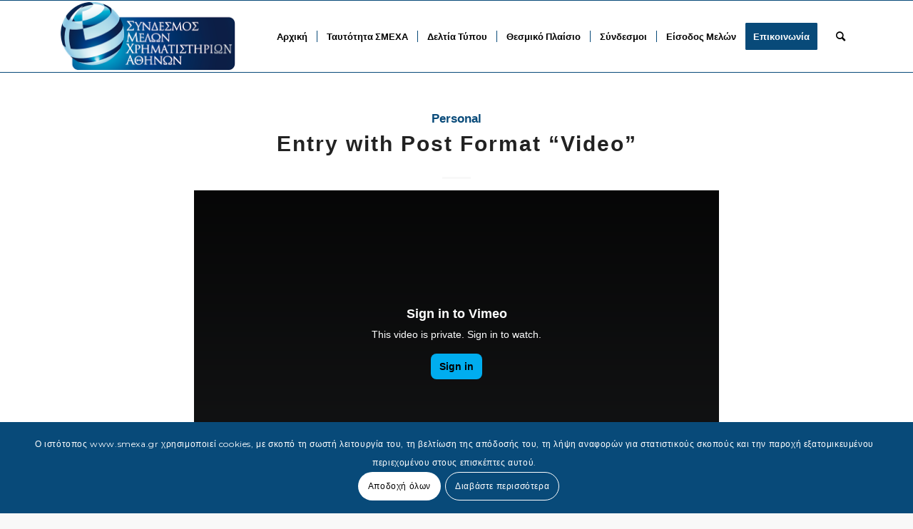

--- FILE ---
content_type: text/html; charset=UTF-8
request_url: https://www.smexa.gr/type/video/
body_size: 23444
content:
<!DOCTYPE html>
<html lang="en-US" class="html_stretched responsive av-preloader-disabled  html_header_top html_logo_left html_main_nav_header html_menu_right html_custom html_header_sticky html_header_shrinking html_mobile_menu_phone html_header_searchicon html_content_align_center html_header_unstick_top html_header_stretch_disabled html_elegant-blog html_av-overlay-side html_av-overlay-side-minimal html_av-submenu-noclone html_entry_id_47 av-cookies-consent-show-message-bar av-cookies-cookie-consent-enabled av-cookies-can-opt-out av-cookies-user-silent-accept avia-cookie-check-browser-settings av-no-preview av-default-lightbox html_text_menu_active av-mobile-menu-switch-default">
<head>
<meta charset="UTF-8" />
<meta name="robots" content="noindex, follow" />


<!-- mobile setting -->
<meta name="viewport" content="width=device-width, initial-scale=1">

<!-- Scripts/CSS and wp_head hook -->
<title>Video &#8211; SMEXA</title>
<meta name='robots' content='max-image-preview:large' />

				<script type='text/javascript'>

				function avia_cookie_check_sessionStorage()
				{
					//	FF throws error when all cookies blocked !!
					var sessionBlocked = false;
					try
					{
						var test = sessionStorage.getItem( 'aviaCookieRefused' ) != null;
					}
					catch(e)
					{
						sessionBlocked = true;
					}

					var aviaCookieRefused = ! sessionBlocked ? sessionStorage.getItem( 'aviaCookieRefused' ) : null;

					var html = document.getElementsByTagName('html')[0];

					/**
					 * Set a class to avoid calls to sessionStorage
					 */
					if( sessionBlocked || aviaCookieRefused )
					{
						if( html.className.indexOf('av-cookies-session-refused') < 0 )
						{
							html.className += ' av-cookies-session-refused';
						}
					}

					if( sessionBlocked || aviaCookieRefused || document.cookie.match(/aviaCookieConsent/) )
					{
						if( html.className.indexOf('av-cookies-user-silent-accept') >= 0 )
						{
							 html.className = html.className.replace(/\bav-cookies-user-silent-accept\b/g, '');
						}
					}
				}

				avia_cookie_check_sessionStorage();

			</script>
			<link rel='dns-prefetch' href='//www.googletagmanager.com' />
<link rel="alternate" type="application/rss+xml" title="SMEXA &raquo; Feed" href="https://www.smexa.gr/feed/" />
<link rel="alternate" type="application/rss+xml" title="SMEXA &raquo; Comments Feed" href="https://www.smexa.gr/comments/feed/" />
<link rel="alternate" type="application/rss+xml" title="SMEXA &raquo; Video Format Feed" href="https://www.smexa.gr/type/video/feed/" />

<!-- google webfont font replacement -->

			<script type='text/javascript'>

				(function() {

					/*	check if webfonts are disabled by user setting via cookie - or user must opt in.	*/
					var html = document.getElementsByTagName('html')[0];
					var cookie_check = html.className.indexOf('av-cookies-needs-opt-in') >= 0 || html.className.indexOf('av-cookies-can-opt-out') >= 0;
					var allow_continue = true;
					var silent_accept_cookie = html.className.indexOf('av-cookies-user-silent-accept') >= 0;

					if( cookie_check && ! silent_accept_cookie )
					{
						if( ! document.cookie.match(/aviaCookieConsent/) || html.className.indexOf('av-cookies-session-refused') >= 0 )
						{
							allow_continue = false;
						}
						else
						{
							if( ! document.cookie.match(/aviaPrivacyRefuseCookiesHideBar/) )
							{
								allow_continue = false;
							}
							else if( ! document.cookie.match(/aviaPrivacyEssentialCookiesEnabled/) )
							{
								allow_continue = false;
							}
							else if( document.cookie.match(/aviaPrivacyGoogleWebfontsDisabled/) )
							{
								allow_continue = false;
							}
						}
					}

					if( allow_continue )
					{
						var f = document.createElement('link');

						f.type 	= 'text/css';
						f.rel 	= 'stylesheet';
						f.href 	= 'https://fonts.googleapis.com/css?family=Montserrat&display=auto';
						f.id 	= 'avia-google-webfont';

						document.getElementsByTagName('head')[0].appendChild(f);
					}
				})();

			</script>
			<style id='wp-img-auto-sizes-contain-inline-css' type='text/css'>
img:is([sizes=auto i],[sizes^="auto," i]){contain-intrinsic-size:3000px 1500px}
/*# sourceURL=wp-img-auto-sizes-contain-inline-css */
</style>
<link rel='stylesheet' id='embed-pdf-viewer-css' href='https://www.smexa.gr/wp-content/plugins/embed-pdf-viewer/css/embed-pdf-viewer.css?ver=2.4.6' type='text/css' media='screen' />
<link rel='stylesheet' id='avia-grid-css' href='https://www.smexa.gr/wp-content/themes/enfold/css/grid.min.css?ver=5.6.2' type='text/css' media='all' />
<link rel='stylesheet' id='avia-base-css' href='https://www.smexa.gr/wp-content/themes/enfold/css/base.min.css?ver=5.6.2' type='text/css' media='all' />
<link rel='stylesheet' id='avia-layout-css' href='https://www.smexa.gr/wp-content/themes/enfold/css/layout.min.css?ver=5.6.2' type='text/css' media='all' />
<link rel='stylesheet' id='avia-module-blog-css' href='https://www.smexa.gr/wp-content/themes/enfold/config-templatebuilder/avia-shortcodes/blog/blog.min.css?ver=5.6.2' type='text/css' media='all' />
<link rel='stylesheet' id='avia-module-postslider-css' href='https://www.smexa.gr/wp-content/themes/enfold/config-templatebuilder/avia-shortcodes/postslider/postslider.min.css?ver=5.6.2' type='text/css' media='all' />
<link rel='stylesheet' id='avia-module-button-css' href='https://www.smexa.gr/wp-content/themes/enfold/config-templatebuilder/avia-shortcodes/buttons/buttons.min.css?ver=5.6.2' type='text/css' media='all' />
<link rel='stylesheet' id='avia-module-comments-css' href='https://www.smexa.gr/wp-content/themes/enfold/config-templatebuilder/avia-shortcodes/comments/comments.min.css?ver=5.6.2' type='text/css' media='all' />
<link rel='stylesheet' id='avia-module-contact-css' href='https://www.smexa.gr/wp-content/themes/enfold/config-templatebuilder/avia-shortcodes/contact/contact.min.css?ver=5.6.2' type='text/css' media='all' />
<link rel='stylesheet' id='avia-module-slideshow-css' href='https://www.smexa.gr/wp-content/themes/enfold/config-templatebuilder/avia-shortcodes/slideshow/slideshow.min.css?ver=5.6.2' type='text/css' media='all' />
<link rel='stylesheet' id='avia-module-gallery-css' href='https://www.smexa.gr/wp-content/themes/enfold/config-templatebuilder/avia-shortcodes/gallery/gallery.min.css?ver=5.6.2' type='text/css' media='all' />
<link rel='stylesheet' id='avia-module-maps-css' href='https://www.smexa.gr/wp-content/themes/enfold/config-templatebuilder/avia-shortcodes/google_maps/google_maps.min.css?ver=5.6.2' type='text/css' media='all' />
<link rel='stylesheet' id='avia-module-gridrow-css' href='https://www.smexa.gr/wp-content/themes/enfold/config-templatebuilder/avia-shortcodes/grid_row/grid_row.min.css?ver=5.6.2' type='text/css' media='all' />
<link rel='stylesheet' id='avia-module-heading-css' href='https://www.smexa.gr/wp-content/themes/enfold/config-templatebuilder/avia-shortcodes/heading/heading.min.css?ver=5.6.2' type='text/css' media='all' />
<link rel='stylesheet' id='avia-module-hr-css' href='https://www.smexa.gr/wp-content/themes/enfold/config-templatebuilder/avia-shortcodes/hr/hr.min.css?ver=5.6.2' type='text/css' media='all' />
<link rel='stylesheet' id='avia-module-icon-css' href='https://www.smexa.gr/wp-content/themes/enfold/config-templatebuilder/avia-shortcodes/icon/icon.min.css?ver=5.6.2' type='text/css' media='all' />
<link rel='stylesheet' id='avia-module-iconlist-css' href='https://www.smexa.gr/wp-content/themes/enfold/config-templatebuilder/avia-shortcodes/iconlist/iconlist.min.css?ver=5.6.2' type='text/css' media='all' />
<link rel='stylesheet' id='avia-module-image-css' href='https://www.smexa.gr/wp-content/themes/enfold/config-templatebuilder/avia-shortcodes/image/image.min.css?ver=5.6.2' type='text/css' media='all' />
<link rel='stylesheet' id='avia-module-slideshow-contentpartner-css' href='https://www.smexa.gr/wp-content/themes/enfold/config-templatebuilder/avia-shortcodes/contentslider/contentslider.min.css?ver=5.6.2' type='text/css' media='all' />
<link rel='stylesheet' id='avia-module-masonry-css' href='https://www.smexa.gr/wp-content/themes/enfold/config-templatebuilder/avia-shortcodes/masonry_entries/masonry_entries.min.css?ver=5.6.2' type='text/css' media='all' />
<link rel='stylesheet' id='avia-siteloader-css' href='https://www.smexa.gr/wp-content/themes/enfold/css/avia-snippet-site-preloader.min.css?ver=5.6.2' type='text/css' media='all' />
<link rel='stylesheet' id='avia-module-numbers-css' href='https://www.smexa.gr/wp-content/themes/enfold/config-templatebuilder/avia-shortcodes/numbers/numbers.min.css?ver=5.6.2' type='text/css' media='all' />
<link rel='stylesheet' id='avia-module-social-css' href='https://www.smexa.gr/wp-content/themes/enfold/config-templatebuilder/avia-shortcodes/social_share/social_share.min.css?ver=5.6.2' type='text/css' media='all' />
<link rel='stylesheet' id='avia-module-tabs-css' href='https://www.smexa.gr/wp-content/themes/enfold/config-templatebuilder/avia-shortcodes/tabs/tabs.min.css?ver=5.6.2' type='text/css' media='all' />
<link rel='stylesheet' id='avia-module-timeline-css' href='https://www.smexa.gr/wp-content/themes/enfold/config-templatebuilder/avia-shortcodes/timeline/timeline.min.css?ver=5.6.2' type='text/css' media='all' />
<link rel='stylesheet' id='avia-module-video-css' href='https://www.smexa.gr/wp-content/themes/enfold/config-templatebuilder/avia-shortcodes/video/video.min.css?ver=5.6.2' type='text/css' media='all' />
<style id='wp-emoji-styles-inline-css' type='text/css'>

	img.wp-smiley, img.emoji {
		display: inline !important;
		border: none !important;
		box-shadow: none !important;
		height: 1em !important;
		width: 1em !important;
		margin: 0 0.07em !important;
		vertical-align: -0.1em !important;
		background: none !important;
		padding: 0 !important;
	}
/*# sourceURL=wp-emoji-styles-inline-css */
</style>
<style id='wp-block-library-inline-css' type='text/css'>
:root{--wp-block-synced-color:#7a00df;--wp-block-synced-color--rgb:122,0,223;--wp-bound-block-color:var(--wp-block-synced-color);--wp-editor-canvas-background:#ddd;--wp-admin-theme-color:#007cba;--wp-admin-theme-color--rgb:0,124,186;--wp-admin-theme-color-darker-10:#006ba1;--wp-admin-theme-color-darker-10--rgb:0,107,160.5;--wp-admin-theme-color-darker-20:#005a87;--wp-admin-theme-color-darker-20--rgb:0,90,135;--wp-admin-border-width-focus:2px}@media (min-resolution:192dpi){:root{--wp-admin-border-width-focus:1.5px}}.wp-element-button{cursor:pointer}:root .has-very-light-gray-background-color{background-color:#eee}:root .has-very-dark-gray-background-color{background-color:#313131}:root .has-very-light-gray-color{color:#eee}:root .has-very-dark-gray-color{color:#313131}:root .has-vivid-green-cyan-to-vivid-cyan-blue-gradient-background{background:linear-gradient(135deg,#00d084,#0693e3)}:root .has-purple-crush-gradient-background{background:linear-gradient(135deg,#34e2e4,#4721fb 50%,#ab1dfe)}:root .has-hazy-dawn-gradient-background{background:linear-gradient(135deg,#faaca8,#dad0ec)}:root .has-subdued-olive-gradient-background{background:linear-gradient(135deg,#fafae1,#67a671)}:root .has-atomic-cream-gradient-background{background:linear-gradient(135deg,#fdd79a,#004a59)}:root .has-nightshade-gradient-background{background:linear-gradient(135deg,#330968,#31cdcf)}:root .has-midnight-gradient-background{background:linear-gradient(135deg,#020381,#2874fc)}:root{--wp--preset--font-size--normal:16px;--wp--preset--font-size--huge:42px}.has-regular-font-size{font-size:1em}.has-larger-font-size{font-size:2.625em}.has-normal-font-size{font-size:var(--wp--preset--font-size--normal)}.has-huge-font-size{font-size:var(--wp--preset--font-size--huge)}.has-text-align-center{text-align:center}.has-text-align-left{text-align:left}.has-text-align-right{text-align:right}.has-fit-text{white-space:nowrap!important}#end-resizable-editor-section{display:none}.aligncenter{clear:both}.items-justified-left{justify-content:flex-start}.items-justified-center{justify-content:center}.items-justified-right{justify-content:flex-end}.items-justified-space-between{justify-content:space-between}.screen-reader-text{border:0;clip-path:inset(50%);height:1px;margin:-1px;overflow:hidden;padding:0;position:absolute;width:1px;word-wrap:normal!important}.screen-reader-text:focus{background-color:#ddd;clip-path:none;color:#444;display:block;font-size:1em;height:auto;left:5px;line-height:normal;padding:15px 23px 14px;text-decoration:none;top:5px;width:auto;z-index:100000}html :where(.has-border-color){border-style:solid}html :where([style*=border-top-color]){border-top-style:solid}html :where([style*=border-right-color]){border-right-style:solid}html :where([style*=border-bottom-color]){border-bottom-style:solid}html :where([style*=border-left-color]){border-left-style:solid}html :where([style*=border-width]){border-style:solid}html :where([style*=border-top-width]){border-top-style:solid}html :where([style*=border-right-width]){border-right-style:solid}html :where([style*=border-bottom-width]){border-bottom-style:solid}html :where([style*=border-left-width]){border-left-style:solid}html :where(img[class*=wp-image-]){height:auto;max-width:100%}:where(figure){margin:0 0 1em}html :where(.is-position-sticky){--wp-admin--admin-bar--position-offset:var(--wp-admin--admin-bar--height,0px)}@media screen and (max-width:600px){html :where(.is-position-sticky){--wp-admin--admin-bar--position-offset:0px}}

/*# sourceURL=wp-block-library-inline-css */
</style><style id='global-styles-inline-css' type='text/css'>
:root{--wp--preset--aspect-ratio--square: 1;--wp--preset--aspect-ratio--4-3: 4/3;--wp--preset--aspect-ratio--3-4: 3/4;--wp--preset--aspect-ratio--3-2: 3/2;--wp--preset--aspect-ratio--2-3: 2/3;--wp--preset--aspect-ratio--16-9: 16/9;--wp--preset--aspect-ratio--9-16: 9/16;--wp--preset--color--black: #000000;--wp--preset--color--cyan-bluish-gray: #abb8c3;--wp--preset--color--white: #ffffff;--wp--preset--color--pale-pink: #f78da7;--wp--preset--color--vivid-red: #cf2e2e;--wp--preset--color--luminous-vivid-orange: #ff6900;--wp--preset--color--luminous-vivid-amber: #fcb900;--wp--preset--color--light-green-cyan: #7bdcb5;--wp--preset--color--vivid-green-cyan: #00d084;--wp--preset--color--pale-cyan-blue: #8ed1fc;--wp--preset--color--vivid-cyan-blue: #0693e3;--wp--preset--color--vivid-purple: #9b51e0;--wp--preset--color--metallic-red: #b02b2c;--wp--preset--color--maximum-yellow-red: #edae44;--wp--preset--color--yellow-sun: #eeee22;--wp--preset--color--palm-leaf: #83a846;--wp--preset--color--aero: #7bb0e7;--wp--preset--color--old-lavender: #745f7e;--wp--preset--color--steel-teal: #5f8789;--wp--preset--color--raspberry-pink: #d65799;--wp--preset--color--medium-turquoise: #4ecac2;--wp--preset--gradient--vivid-cyan-blue-to-vivid-purple: linear-gradient(135deg,rgb(6,147,227) 0%,rgb(155,81,224) 100%);--wp--preset--gradient--light-green-cyan-to-vivid-green-cyan: linear-gradient(135deg,rgb(122,220,180) 0%,rgb(0,208,130) 100%);--wp--preset--gradient--luminous-vivid-amber-to-luminous-vivid-orange: linear-gradient(135deg,rgb(252,185,0) 0%,rgb(255,105,0) 100%);--wp--preset--gradient--luminous-vivid-orange-to-vivid-red: linear-gradient(135deg,rgb(255,105,0) 0%,rgb(207,46,46) 100%);--wp--preset--gradient--very-light-gray-to-cyan-bluish-gray: linear-gradient(135deg,rgb(238,238,238) 0%,rgb(169,184,195) 100%);--wp--preset--gradient--cool-to-warm-spectrum: linear-gradient(135deg,rgb(74,234,220) 0%,rgb(151,120,209) 20%,rgb(207,42,186) 40%,rgb(238,44,130) 60%,rgb(251,105,98) 80%,rgb(254,248,76) 100%);--wp--preset--gradient--blush-light-purple: linear-gradient(135deg,rgb(255,206,236) 0%,rgb(152,150,240) 100%);--wp--preset--gradient--blush-bordeaux: linear-gradient(135deg,rgb(254,205,165) 0%,rgb(254,45,45) 50%,rgb(107,0,62) 100%);--wp--preset--gradient--luminous-dusk: linear-gradient(135deg,rgb(255,203,112) 0%,rgb(199,81,192) 50%,rgb(65,88,208) 100%);--wp--preset--gradient--pale-ocean: linear-gradient(135deg,rgb(255,245,203) 0%,rgb(182,227,212) 50%,rgb(51,167,181) 100%);--wp--preset--gradient--electric-grass: linear-gradient(135deg,rgb(202,248,128) 0%,rgb(113,206,126) 100%);--wp--preset--gradient--midnight: linear-gradient(135deg,rgb(2,3,129) 0%,rgb(40,116,252) 100%);--wp--preset--font-size--small: 1rem;--wp--preset--font-size--medium: 1.125rem;--wp--preset--font-size--large: 1.75rem;--wp--preset--font-size--x-large: clamp(1.75rem, 3vw, 2.25rem);--wp--preset--spacing--20: 0.44rem;--wp--preset--spacing--30: 0.67rem;--wp--preset--spacing--40: 1rem;--wp--preset--spacing--50: 1.5rem;--wp--preset--spacing--60: 2.25rem;--wp--preset--spacing--70: 3.38rem;--wp--preset--spacing--80: 5.06rem;--wp--preset--shadow--natural: 6px 6px 9px rgba(0, 0, 0, 0.2);--wp--preset--shadow--deep: 12px 12px 50px rgba(0, 0, 0, 0.4);--wp--preset--shadow--sharp: 6px 6px 0px rgba(0, 0, 0, 0.2);--wp--preset--shadow--outlined: 6px 6px 0px -3px rgb(255, 255, 255), 6px 6px rgb(0, 0, 0);--wp--preset--shadow--crisp: 6px 6px 0px rgb(0, 0, 0);}:root { --wp--style--global--content-size: 800px;--wp--style--global--wide-size: 1130px; }:where(body) { margin: 0; }.wp-site-blocks > .alignleft { float: left; margin-right: 2em; }.wp-site-blocks > .alignright { float: right; margin-left: 2em; }.wp-site-blocks > .aligncenter { justify-content: center; margin-left: auto; margin-right: auto; }:where(.is-layout-flex){gap: 0.5em;}:where(.is-layout-grid){gap: 0.5em;}.is-layout-flow > .alignleft{float: left;margin-inline-start: 0;margin-inline-end: 2em;}.is-layout-flow > .alignright{float: right;margin-inline-start: 2em;margin-inline-end: 0;}.is-layout-flow > .aligncenter{margin-left: auto !important;margin-right: auto !important;}.is-layout-constrained > .alignleft{float: left;margin-inline-start: 0;margin-inline-end: 2em;}.is-layout-constrained > .alignright{float: right;margin-inline-start: 2em;margin-inline-end: 0;}.is-layout-constrained > .aligncenter{margin-left: auto !important;margin-right: auto !important;}.is-layout-constrained > :where(:not(.alignleft):not(.alignright):not(.alignfull)){max-width: var(--wp--style--global--content-size);margin-left: auto !important;margin-right: auto !important;}.is-layout-constrained > .alignwide{max-width: var(--wp--style--global--wide-size);}body .is-layout-flex{display: flex;}.is-layout-flex{flex-wrap: wrap;align-items: center;}.is-layout-flex > :is(*, div){margin: 0;}body .is-layout-grid{display: grid;}.is-layout-grid > :is(*, div){margin: 0;}body{padding-top: 0px;padding-right: 0px;padding-bottom: 0px;padding-left: 0px;}a:where(:not(.wp-element-button)){text-decoration: underline;}:root :where(.wp-element-button, .wp-block-button__link){background-color: #32373c;border-width: 0;color: #fff;font-family: inherit;font-size: inherit;font-style: inherit;font-weight: inherit;letter-spacing: inherit;line-height: inherit;padding-top: calc(0.667em + 2px);padding-right: calc(1.333em + 2px);padding-bottom: calc(0.667em + 2px);padding-left: calc(1.333em + 2px);text-decoration: none;text-transform: inherit;}.has-black-color{color: var(--wp--preset--color--black) !important;}.has-cyan-bluish-gray-color{color: var(--wp--preset--color--cyan-bluish-gray) !important;}.has-white-color{color: var(--wp--preset--color--white) !important;}.has-pale-pink-color{color: var(--wp--preset--color--pale-pink) !important;}.has-vivid-red-color{color: var(--wp--preset--color--vivid-red) !important;}.has-luminous-vivid-orange-color{color: var(--wp--preset--color--luminous-vivid-orange) !important;}.has-luminous-vivid-amber-color{color: var(--wp--preset--color--luminous-vivid-amber) !important;}.has-light-green-cyan-color{color: var(--wp--preset--color--light-green-cyan) !important;}.has-vivid-green-cyan-color{color: var(--wp--preset--color--vivid-green-cyan) !important;}.has-pale-cyan-blue-color{color: var(--wp--preset--color--pale-cyan-blue) !important;}.has-vivid-cyan-blue-color{color: var(--wp--preset--color--vivid-cyan-blue) !important;}.has-vivid-purple-color{color: var(--wp--preset--color--vivid-purple) !important;}.has-metallic-red-color{color: var(--wp--preset--color--metallic-red) !important;}.has-maximum-yellow-red-color{color: var(--wp--preset--color--maximum-yellow-red) !important;}.has-yellow-sun-color{color: var(--wp--preset--color--yellow-sun) !important;}.has-palm-leaf-color{color: var(--wp--preset--color--palm-leaf) !important;}.has-aero-color{color: var(--wp--preset--color--aero) !important;}.has-old-lavender-color{color: var(--wp--preset--color--old-lavender) !important;}.has-steel-teal-color{color: var(--wp--preset--color--steel-teal) !important;}.has-raspberry-pink-color{color: var(--wp--preset--color--raspberry-pink) !important;}.has-medium-turquoise-color{color: var(--wp--preset--color--medium-turquoise) !important;}.has-black-background-color{background-color: var(--wp--preset--color--black) !important;}.has-cyan-bluish-gray-background-color{background-color: var(--wp--preset--color--cyan-bluish-gray) !important;}.has-white-background-color{background-color: var(--wp--preset--color--white) !important;}.has-pale-pink-background-color{background-color: var(--wp--preset--color--pale-pink) !important;}.has-vivid-red-background-color{background-color: var(--wp--preset--color--vivid-red) !important;}.has-luminous-vivid-orange-background-color{background-color: var(--wp--preset--color--luminous-vivid-orange) !important;}.has-luminous-vivid-amber-background-color{background-color: var(--wp--preset--color--luminous-vivid-amber) !important;}.has-light-green-cyan-background-color{background-color: var(--wp--preset--color--light-green-cyan) !important;}.has-vivid-green-cyan-background-color{background-color: var(--wp--preset--color--vivid-green-cyan) !important;}.has-pale-cyan-blue-background-color{background-color: var(--wp--preset--color--pale-cyan-blue) !important;}.has-vivid-cyan-blue-background-color{background-color: var(--wp--preset--color--vivid-cyan-blue) !important;}.has-vivid-purple-background-color{background-color: var(--wp--preset--color--vivid-purple) !important;}.has-metallic-red-background-color{background-color: var(--wp--preset--color--metallic-red) !important;}.has-maximum-yellow-red-background-color{background-color: var(--wp--preset--color--maximum-yellow-red) !important;}.has-yellow-sun-background-color{background-color: var(--wp--preset--color--yellow-sun) !important;}.has-palm-leaf-background-color{background-color: var(--wp--preset--color--palm-leaf) !important;}.has-aero-background-color{background-color: var(--wp--preset--color--aero) !important;}.has-old-lavender-background-color{background-color: var(--wp--preset--color--old-lavender) !important;}.has-steel-teal-background-color{background-color: var(--wp--preset--color--steel-teal) !important;}.has-raspberry-pink-background-color{background-color: var(--wp--preset--color--raspberry-pink) !important;}.has-medium-turquoise-background-color{background-color: var(--wp--preset--color--medium-turquoise) !important;}.has-black-border-color{border-color: var(--wp--preset--color--black) !important;}.has-cyan-bluish-gray-border-color{border-color: var(--wp--preset--color--cyan-bluish-gray) !important;}.has-white-border-color{border-color: var(--wp--preset--color--white) !important;}.has-pale-pink-border-color{border-color: var(--wp--preset--color--pale-pink) !important;}.has-vivid-red-border-color{border-color: var(--wp--preset--color--vivid-red) !important;}.has-luminous-vivid-orange-border-color{border-color: var(--wp--preset--color--luminous-vivid-orange) !important;}.has-luminous-vivid-amber-border-color{border-color: var(--wp--preset--color--luminous-vivid-amber) !important;}.has-light-green-cyan-border-color{border-color: var(--wp--preset--color--light-green-cyan) !important;}.has-vivid-green-cyan-border-color{border-color: var(--wp--preset--color--vivid-green-cyan) !important;}.has-pale-cyan-blue-border-color{border-color: var(--wp--preset--color--pale-cyan-blue) !important;}.has-vivid-cyan-blue-border-color{border-color: var(--wp--preset--color--vivid-cyan-blue) !important;}.has-vivid-purple-border-color{border-color: var(--wp--preset--color--vivid-purple) !important;}.has-metallic-red-border-color{border-color: var(--wp--preset--color--metallic-red) !important;}.has-maximum-yellow-red-border-color{border-color: var(--wp--preset--color--maximum-yellow-red) !important;}.has-yellow-sun-border-color{border-color: var(--wp--preset--color--yellow-sun) !important;}.has-palm-leaf-border-color{border-color: var(--wp--preset--color--palm-leaf) !important;}.has-aero-border-color{border-color: var(--wp--preset--color--aero) !important;}.has-old-lavender-border-color{border-color: var(--wp--preset--color--old-lavender) !important;}.has-steel-teal-border-color{border-color: var(--wp--preset--color--steel-teal) !important;}.has-raspberry-pink-border-color{border-color: var(--wp--preset--color--raspberry-pink) !important;}.has-medium-turquoise-border-color{border-color: var(--wp--preset--color--medium-turquoise) !important;}.has-vivid-cyan-blue-to-vivid-purple-gradient-background{background: var(--wp--preset--gradient--vivid-cyan-blue-to-vivid-purple) !important;}.has-light-green-cyan-to-vivid-green-cyan-gradient-background{background: var(--wp--preset--gradient--light-green-cyan-to-vivid-green-cyan) !important;}.has-luminous-vivid-amber-to-luminous-vivid-orange-gradient-background{background: var(--wp--preset--gradient--luminous-vivid-amber-to-luminous-vivid-orange) !important;}.has-luminous-vivid-orange-to-vivid-red-gradient-background{background: var(--wp--preset--gradient--luminous-vivid-orange-to-vivid-red) !important;}.has-very-light-gray-to-cyan-bluish-gray-gradient-background{background: var(--wp--preset--gradient--very-light-gray-to-cyan-bluish-gray) !important;}.has-cool-to-warm-spectrum-gradient-background{background: var(--wp--preset--gradient--cool-to-warm-spectrum) !important;}.has-blush-light-purple-gradient-background{background: var(--wp--preset--gradient--blush-light-purple) !important;}.has-blush-bordeaux-gradient-background{background: var(--wp--preset--gradient--blush-bordeaux) !important;}.has-luminous-dusk-gradient-background{background: var(--wp--preset--gradient--luminous-dusk) !important;}.has-pale-ocean-gradient-background{background: var(--wp--preset--gradient--pale-ocean) !important;}.has-electric-grass-gradient-background{background: var(--wp--preset--gradient--electric-grass) !important;}.has-midnight-gradient-background{background: var(--wp--preset--gradient--midnight) !important;}.has-small-font-size{font-size: var(--wp--preset--font-size--small) !important;}.has-medium-font-size{font-size: var(--wp--preset--font-size--medium) !important;}.has-large-font-size{font-size: var(--wp--preset--font-size--large) !important;}.has-x-large-font-size{font-size: var(--wp--preset--font-size--x-large) !important;}
/*# sourceURL=global-styles-inline-css */
</style>

<link rel='stylesheet' id='wp-components-css' href='https://www.smexa.gr/wp-includes/css/dist/components/style.min.css?ver=6.9' type='text/css' media='all' />
<link rel='stylesheet' id='wp-preferences-css' href='https://www.smexa.gr/wp-includes/css/dist/preferences/style.min.css?ver=6.9' type='text/css' media='all' />
<link rel='stylesheet' id='wp-block-editor-css' href='https://www.smexa.gr/wp-includes/css/dist/block-editor/style.min.css?ver=6.9' type='text/css' media='all' />
<link rel='stylesheet' id='popup-maker-block-library-style-css' href='https://www.smexa.gr/wp-content/plugins/popup-maker/dist/packages/block-library-style.css?ver=dbea705cfafe089d65f1' type='text/css' media='all' />
<link rel='stylesheet' id='avia-scs-css' href='https://www.smexa.gr/wp-content/themes/enfold/css/shortcodes.min.css?ver=5.6.2' type='text/css' media='all' />
<link rel='stylesheet' id='avia-fold-unfold-css' href='https://www.smexa.gr/wp-content/themes/enfold/css/avia-snippet-fold-unfold.min.css?ver=5.6.2' type='text/css' media='all' />
<link rel='stylesheet' id='avia-popup-css-css' href='https://www.smexa.gr/wp-content/themes/enfold/js/aviapopup/magnific-popup.css?ver=5.6.2' type='text/css' media='screen' />
<link rel='stylesheet' id='avia-lightbox-css' href='https://www.smexa.gr/wp-content/themes/enfold/css/avia-snippet-lightbox.min.css?ver=5.6.2' type='text/css' media='screen' />
<link rel='stylesheet' id='popup-maker-site-css' href='//www.smexa.gr/wp-content/uploads/pum/pum-site-styles.css?generated=1749812714&#038;ver=1.21.5' type='text/css' media='all' />
<link rel='stylesheet' id='mediaelement-css' href='https://www.smexa.gr/wp-includes/js/mediaelement/mediaelementplayer-legacy.min.css?ver=4.2.17' type='text/css' media='all' />
<link rel='stylesheet' id='wp-mediaelement-css' href='https://www.smexa.gr/wp-includes/js/mediaelement/wp-mediaelement.min.css?ver=6.9' type='text/css' media='all' />
<link rel='stylesheet' id='avia-dynamic-css' href='https://www.smexa.gr/wp-content/uploads/dynamic_avia/enfold.css?ver=650db0bc09c17' type='text/css' media='all' />
<link rel='stylesheet' id='avia-custom-css' href='https://www.smexa.gr/wp-content/themes/enfold/css/custom.css?ver=5.6.2' type='text/css' media='all' />
<link rel='stylesheet' id='avia-cookie-css-css' href='https://www.smexa.gr/wp-content/themes/enfold/css/avia-snippet-cookieconsent.css?ver=5.6.2' type='text/css' media='screen' />
<script type="text/javascript" src="https://www.smexa.gr/wp-includes/js/jquery/jquery.min.js?ver=3.7.1" id="jquery-core-js"></script>
<script type="text/javascript" src="https://www.smexa.gr/wp-includes/js/jquery/jquery-migrate.min.js?ver=3.4.1" id="jquery-migrate-js"></script>
<script type="text/javascript" src="https://www.smexa.gr/wp-content/themes/enfold/js/avia-js.min.js?ver=5.6.2" id="avia-js-js"></script>
<script type="text/javascript" src="https://www.smexa.gr/wp-content/themes/enfold/js/avia-compat.min.js?ver=5.6.2" id="avia-compat-js"></script>

<!-- Google tag (gtag.js) snippet added by Site Kit -->
<!-- Google Analytics snippet added by Site Kit -->
<script type="text/javascript" src="https://www.googletagmanager.com/gtag/js?id=GT-TBZQDCW" id="google_gtagjs-js" async></script>
<script type="text/javascript" id="google_gtagjs-js-after">
/* <![CDATA[ */
window.dataLayer = window.dataLayer || [];function gtag(){dataLayer.push(arguments);}
gtag("set","linker",{"domains":["www.smexa.gr"]});
gtag("js", new Date());
gtag("set", "developer_id.dZTNiMT", true);
gtag("config", "GT-TBZQDCW");
//# sourceURL=google_gtagjs-js-after
/* ]]> */
</script>
<link rel="https://api.w.org/" href="https://www.smexa.gr/wp-json/" /><link rel="EditURI" type="application/rsd+xml" title="RSD" href="https://www.smexa.gr/xmlrpc.php?rsd" />
<meta name="generator" content="WordPress 6.9" />
<meta name="cdp-version" content="1.5.0" /><meta name="generator" content="Site Kit by Google 1.170.0" /><link rel="profile" href="http://gmpg.org/xfn/11" />
<link rel="alternate" type="application/rss+xml" title="SMEXA RSS2 Feed" href="https://www.smexa.gr/feed/" />
<link rel="pingback" href="https://www.smexa.gr/xmlrpc.php" />

<style type='text/css' media='screen'>
 #top #header_main > .container, #top #header_main > .container .main_menu  .av-main-nav > li > a, #top #header_main #menu-item-shop .cart_dropdown_link{ height:100px; line-height: 100px; }
 .html_top_nav_header .av-logo-container{ height:100px;  }
 .html_header_top.html_header_sticky #top #wrap_all #main{ padding-top:100px; } 
</style>
<!--[if lt IE 9]><script src="https://www.smexa.gr/wp-content/themes/enfold/js/html5shiv.js"></script><![endif]-->
<link rel="icon" href="https://staging.smexa.gr/wp-content/uploads/2023/09/icon.png" type="image/png">
<meta name="google-site-verification" content="qMnRp0lRO6IGOHR2dJKlZdD53xjJhc4ikyY68gepQSU" />		<style type="text/css" id="wp-custom-css">
			.col-lg-1,.col-lg-10,.col-lg-11,.col-lg-12,.col-lg-2,.col-lg-3,.col-lg-4,.col-lg-5,.col-lg-6,.col-lg-7,.col-lg-8,.col-lg-9,.col-md-1,.col-md-10,.col-md-11,.col-md-12,.col-md-2,.col-md-3,.col-md-4,.col-md-5,.col-md-6,.col-md-7,.col-md-8,.col-md-9,.col-sm-1,.col-sm-10,.col-sm-11,.col-sm-12,.col-sm-2,.col-sm-3,.col-sm-4,.col-sm-5,.col-sm-6,.col-sm-7,.col-sm-8,.col-sm-9,.col-xs-1,.col-xs-10,.col-xs-11,.col-xs-12,.col-xs-2,.col-xs-3,.col-xs-4,.col-xs-5,.col-xs-6,.col-xs-7,.col-xs-8,.col-xs-9{position:relative;min-height:1px;padding-right:15px;padding-left:15px}.col-xs-1,.col-xs-10,.col-xs-11,.col-xs-12,.col-xs-2,.col-xs-3,.col-xs-4,.col-xs-5,.col-xs-6,.col-xs-7,.col-xs-8,.col-xs-9{float:left}.col-xs-12{width:100%}.col-xs-11{width:91.66666667%}.col-xs-10{width:83.33333333%}.col-xs-9{width:75%}.col-xs-8{width:66.66666667%}.col-xs-7{width:58.33333333%}.col-xs-6{width:50%}.col-xs-5{width:41.66666667%}.col-xs-4{width:33.33333333%}.col-xs-3{width:25%}.col-xs-2{width:16.66666667%}.col-xs-1{width:8.33333333%}.col-xs-pull-12{right:100%}.col-xs-pull-11{right:91.66666667%}.col-xs-pull-10{right:83.33333333%}.col-xs-pull-9{right:75%}.col-xs-pull-8{right:66.66666667%}.col-xs-pull-7{right:58.33333333%}.col-xs-pull-6{right:50%}.col-xs-pull-5{right:41.66666667%}.col-xs-pull-4{right:33.33333333%}.col-xs-pull-3{right:25%}.col-xs-pull-2{right:16.66666667%}.col-xs-pull-1{right:8.33333333%}.col-xs-pull-0{right:auto}.col-xs-push-12{left:100%}.col-xs-push-11{left:91.66666667%}.col-xs-push-10{left:83.33333333%}.col-xs-push-9{left:75%}.col-xs-push-8{left:66.66666667%}.col-xs-push-7{left:58.33333333%}.col-xs-push-6{left:50%}.col-xs-push-5{left:41.66666667%}.col-xs-push-4{left:33.33333333%}.col-xs-push-3{left:25%}.col-xs-push-2{left:16.66666667%}.col-xs-push-1{left:8.33333333%}.col-xs-push-0{left:auto}.col-xs-offset-12{margin-left:100%}.col-xs-offset-11{margin-left:91.66666667%}.col-xs-offset-10{margin-left:83.33333333%}.col-xs-offset-9{margin-left:75%}.col-xs-offset-8{margin-left:66.66666667%}.col-xs-offset-7{margin-left:58.33333333%}.col-xs-offset-6{margin-left:50%}.col-xs-offset-5{margin-left:41.66666667%}.col-xs-offset-4{margin-left:33.33333333%}.col-xs-offset-3{margin-left:25%}.col-xs-offset-2{margin-left:16.66666667%}.col-xs-offset-1{margin-left:8.33333333%}.col-xs-offset-0{margin-left:0}@media (min-width:768px){.col-sm-1,.col-sm-10,.col-sm-11,.col-sm-12,.col-sm-2,.col-sm-3,.col-sm-4,.col-sm-5,.col-sm-6,.col-sm-7,.col-sm-8,.col-sm-9{float:left}.col-sm-12{width:100%}.col-sm-11{width:91.66666667%}.col-sm-10{width:83.33333333%}.col-sm-9{width:75%}.col-sm-8{width:66.66666667%}.col-sm-7{width:58.33333333%}.col-sm-6{width:50%}.col-sm-5{width:41.66666667%}.col-sm-4{width:33.33333333%}.col-sm-3{width:25%}.col-sm-2{width:16.66666667%}.col-sm-1{width:8.33333333%}.col-sm-pull-12{right:100%}.col-sm-pull-11{right:91.66666667%}.col-sm-pull-10{right:83.33333333%}.col-sm-pull-9{right:75%}.col-sm-pull-8{right:66.66666667%}.col-sm-pull-7{right:58.33333333%}.col-sm-pull-6{right:50%}.col-sm-pull-5{right:41.66666667%}.col-sm-pull-4{right:33.33333333%}.col-sm-pull-3{right:25%}.col-sm-pull-2{right:16.66666667%}.col-sm-pull-1{right:8.33333333%}.col-sm-pull-0{right:auto}.col-sm-push-12{left:100%}.col-sm-push-11{left:91.66666667%}.col-sm-push-10{left:83.33333333%}.col-sm-push-9{left:75%}.col-sm-push-8{left:66.66666667%}.col-sm-push-7{left:58.33333333%}.col-sm-push-6{left:50%}.col-sm-push-5{left:41.66666667%}.col-sm-push-4{left:33.33333333%}.col-sm-push-3{left:25%}.col-sm-push-2{left:16.66666667%}.col-sm-push-1{left:8.33333333%}.col-sm-push-0{left:auto}.col-sm-offset-12{margin-left:100%}.col-sm-offset-11{margin-left:91.66666667%}.col-sm-offset-10{margin-left:83.33333333%}.col-sm-offset-9{margin-left:75%}.col-sm-offset-8{margin-left:66.66666667%}.col-sm-offset-7{margin-left:58.33333333%}.col-sm-offset-6{margin-left:50%}.col-sm-offset-5{margin-left:41.66666667%}.col-sm-offset-4{margin-left:33.33333333%}.col-sm-offset-3{margin-left:25%}.col-sm-offset-2{margin-left:16.66666667%}.col-sm-offset-1{margin-left:8.33333333%}.col-sm-offset-0{margin-left:0}}@media (min-width:992px){.col-md-1,.col-md-10,.col-md-11,.col-md-12,.col-md-2,.col-md-3,.col-md-4,.col-md-5,.col-md-6,.col-md-7,.col-md-8,.col-md-9{float:left}.col-md-12{width:100%}.col-md-11{width:91.66666667%}.col-md-10{width:83.33333333%}.col-md-9{width:75%}.col-md-8{width:66.66666667%}.col-md-7{width:58.33333333%}.col-md-6{width:50%}.col-md-5{width:41.66666667%}.col-md-4{width:33.33333333%}.col-md-3{width:25%}.col-md-2{width:16.66666667%}.col-md-1{width:8.33333333%}.col-md-pull-12{right:100%}.col-md-pull-11{right:91.66666667%}.col-md-pull-10{right:83.33333333%}.col-md-pull-9{right:75%}.col-md-pull-8{right:66.66666667%}.col-md-pull-7{right:58.33333333%}.col-md-pull-6{right:50%}.col-md-pull-5{right:41.66666667%}.col-md-pull-4{right:33.33333333%}.col-md-pull-3{right:25%}.col-md-pull-2{right:16.66666667%}.col-md-pull-1{right:8.33333333%}.col-md-pull-0{right:auto}.col-md-push-12{left:100%}.col-md-push-11{left:91.66666667%}.col-md-push-10{left:83.33333333%}.col-md-push-9{left:75%}.col-md-push-8{left:66.66666667%}.col-md-push-7{left:58.33333333%}.col-md-push-6{left:50%}.col-md-push-5{left:41.66666667%}.col-md-push-4{left:33.33333333%}.col-md-push-3{left:25%}.col-md-push-2{left:16.66666667%}.col-md-push-1{left:8.33333333%}.col-md-push-0{left:auto}.col-md-offset-12{margin-left:100%}.col-md-offset-11{margin-left:91.66666667%}.col-md-offset-10{margin-left:83.33333333%}.col-md-offset-9{margin-left:75%}.col-md-offset-8{margin-left:66.66666667%}.col-md-offset-7{margin-left:58.33333333%}.col-md-offset-6{margin-left:50%}.col-md-offset-5{margin-left:41.66666667%}.col-md-offset-4{margin-left:33.33333333%}.col-md-offset-3{margin-left:25%}.col-md-offset-2{margin-left:16.66666667%}.col-md-offset-1{margin-left:8.33333333%}.col-md-offset-0{margin-left:0}}@media (min-width:1200px){.col-lg-1,.col-lg-10,.col-lg-11,.col-lg-12,.col-lg-2,.col-lg-3,.col-lg-4,.col-lg-5,.col-lg-6,.col-lg-7,.col-lg-8,.col-lg-9{float:left}.col-lg-12{width:100%}.col-lg-11{width:91.66666667%}.col-lg-10{width:83.33333333%}.col-lg-9{width:75%}.col-lg-8{width:66.66666667%}.col-lg-7{width:58.33333333%}.col-lg-6{width:100%}.col-lg-5{width:41.66666667%}.col-lg-4{width:33.33333333%}.col-lg-3{width:25%}.col-lg-2{width:16.66666667%}.col-lg-1{width:8.33333333%}.col-lg-pull-12{right:100%}.col-lg-pull-11{right:91.66666667%}.col-lg-pull-10{right:83.33333333%}.col-lg-pull-9{right:75%}.col-lg-pull-8{right:66.66666667%}.col-lg-pull-7{right:58.33333333%}.col-lg-pull-6{right:50%}.col-lg-pull-5{right:41.66666667%}.col-lg-pull-4{right:33.33333333%}.col-lg-pull-3{right:25%}.col-lg-pull-2{right:16.66666667%}.col-lg-pull-1{right:8.33333333%}.col-lg-pull-0{right:auto}.col-lg-push-12{left:100%}.col-lg-push-11{left:91.66666667%}.col-lg-push-10{left:83.33333333%}.col-lg-push-9{left:75%}.col-lg-push-8{left:66.66666667%}.col-lg-push-7{left:58.33333333%}.col-lg-push-6{left:50%}.col-lg-push-5{left:41.66666667%}.col-lg-push-4{left:33.33333333%}.col-lg-push-3{left:25%}.col-lg-push-2{left:16.66666667%}.col-lg-push-1{left:8.33333333%}.col-lg-push-0{left:auto}.col-lg-offset-12{margin-left:100%}.col-lg-offset-11{margin-left:91.66666667%}.col-lg-offset-10{margin-left:83.33333333%}.col-lg-offset-9{margin-left:75%}.col-lg-offset-8{margin-left:66.66666667%}.col-lg-offset-7{margin-left:58.33333333%}.col-lg-offset-6{margin-left:50%}.col-lg-offset-5{margin-left:41.66666667%}.col-lg-offset-4{margin-left:33.33333333%}.col-lg-offset-3{margin-left:25%}.col-lg-offset-2{margin-left:16.66666667%}.col-lg-offset-1{margin-left:8.33333333%}.col-lg-offset-0{margin-left:0}}
.menber-details-section{
    width: 100%;
    display: inline-block;
    margin-top: 107px;
	  padding-left: 5%;
}
.image-area-profileme{
    margin-bottom: 20px;
}
.image-area-profileme img{
    border-radius: 50%;
}
.frm-area-profile h2{
    letter-spacing: 0.42px;
    color: #263A91;
    text-transform: uppercase;
    margin-top: 0;
}
.frm-area-profile label{
    font-size: 19px;
    line-height: 28px;
    font-family: 'Fira Sans';
    font-weight: 600;
    letter-spacing: 0.38px;
    color: #AAAAAA;
    text-transform: uppercase;
}
.frm-area-profile .form-control{
    box-shadow: 0px 3px 6px #00000029;
    height: 76px;
    border-radius: 0;
    border: none;
}

.html_elegant-blog #top .post-entry .minor-meta {
		text-transform: capitalize;
}		</style>
		<style type="text/css">
		@font-face {font-family: 'entypo-fontello'; font-weight: normal; font-style: normal; font-display: auto;
		src: url('https://www.smexa.gr/wp-content/themes/enfold/config-templatebuilder/avia-template-builder/assets/fonts/entypo-fontello.woff2') format('woff2'),
		url('https://www.smexa.gr/wp-content/themes/enfold/config-templatebuilder/avia-template-builder/assets/fonts/entypo-fontello.woff') format('woff'),
		url('https://www.smexa.gr/wp-content/themes/enfold/config-templatebuilder/avia-template-builder/assets/fonts/entypo-fontello.ttf') format('truetype'),
		url('https://www.smexa.gr/wp-content/themes/enfold/config-templatebuilder/avia-template-builder/assets/fonts/entypo-fontello.svg#entypo-fontello') format('svg'),
		url('https://www.smexa.gr/wp-content/themes/enfold/config-templatebuilder/avia-template-builder/assets/fonts/entypo-fontello.eot'),
		url('https://www.smexa.gr/wp-content/themes/enfold/config-templatebuilder/avia-template-builder/assets/fonts/entypo-fontello.eot?#iefix') format('embedded-opentype');
		} #top .avia-font-entypo-fontello, body .avia-font-entypo-fontello, html body [data-av_iconfont='entypo-fontello']:before{ font-family: 'entypo-fontello'; }
		
		@font-face {font-family: 'justice'; font-weight: normal; font-style: normal; font-display: auto;
		src: url('https://www.smexa.gr/wp-content/uploads/avia_fonts/justice/justice.woff2') format('woff2'),
		url('https://www.smexa.gr/wp-content/uploads/avia_fonts/justice/justice.woff') format('woff'),
		url('https://www.smexa.gr/wp-content/uploads/avia_fonts/justice/justice.ttf') format('truetype'),
		url('https://www.smexa.gr/wp-content/uploads/avia_fonts/justice/justice.svg#justice') format('svg'),
		url('https://www.smexa.gr/wp-content/uploads/avia_fonts/justice/justice.eot'),
		url('https://www.smexa.gr/wp-content/uploads/avia_fonts/justice/justice.eot?#iefix') format('embedded-opentype');
		} #top .avia-font-justice, body .avia-font-justice, html body [data-av_iconfont='justice']:before{ font-family: 'justice'; }
		</style>

<!--
Debugging Info for Theme support: 

Theme: Enfold
Version: 5.6.2
Installed: enfold
AviaFramework Version: 5.3
AviaBuilder Version: 5.3
aviaElementManager Version: 1.0.1
ML:256-PU:26-PLA:7
WP:6.9
Compress: CSS:load minified only - JS:load minified only
Updates: disabled
PLAu:7
-->
</head>

<body id="top" class="archive tax-post_format term-post-format-video term-15 wp-theme-enfold stretched no_sidebar_border rtl_columns av-curtain-numeric helvetica-websave helvetica montserrat  avia-responsive-images-support av-recaptcha-enabled av-google-badge-hide" itemscope="itemscope" itemtype="https://schema.org/WebPage" >

	
	<div id='wrap_all'>

	
<header id='header' class='all_colors header_color light_bg_color  av_header_top av_logo_left av_main_nav_header av_menu_right av_custom av_header_sticky av_header_shrinking av_header_stretch_disabled av_mobile_menu_phone av_header_searchicon av_header_unstick_top av_seperator_small_border av_bottom_nav_disabled ' data-av_shrink_factor='1' role="banner" itemscope="itemscope" itemtype="https://schema.org/WPHeader" >

		<div  id='header_main' class='container_wrap container_wrap_logo'>

        <div class='container av-logo-container'><div class='inner-container'><span class='logo avia-standard-logo'><a href='https://www.smexa.gr/' class=''><img src="https://www.smexa.gr/wp-content/uploads/2023/09/new-logo-final-1.png" srcset="https://www.smexa.gr/wp-content/uploads/2023/09/new-logo-final-1.png 505w, https://www.smexa.gr/wp-content/uploads/2023/09/new-logo-final-1-300x120.png 300w" sizes="(max-width: 505px) 100vw, 505px" height="100" width="300" alt='SMEXA' title='new-logo-final' /></a></span><nav class='main_menu' data-selectname='Select a page'  role="navigation" itemscope="itemscope" itemtype="https://schema.org/SiteNavigationElement" ><div class="avia-menu av-main-nav-wrap"><ul role="menu" class="menu av-main-nav" id="avia-menu"><li role="menuitem" id="menu-item-851" class="menu-item menu-item-type-post_type menu-item-object-page menu-item-home menu-item-top-level menu-item-top-level-1"><a href="https://www.smexa.gr/" itemprop="url" tabindex="0"><span class="avia-bullet"></span><span class="avia-menu-text">Αρχική</span><span class="avia-menu-fx"><span class="avia-arrow-wrap"><span class="avia-arrow"></span></span></span></a></li>
<li role="menuitem" id="menu-item-2638" class="menu-item menu-item-type-custom menu-item-object-custom menu-item-has-children menu-item-top-level menu-item-top-level-2"><a href="#" itemprop="url" tabindex="0"><span class="avia-bullet"></span><span class="avia-menu-text">Ταυτότητα ΣΜΕΧΑ</span><span class="avia-menu-fx"><span class="avia-arrow-wrap"><span class="avia-arrow"></span></span></span></a>


<ul class="sub-menu">
	<li role="menuitem" id="menu-item-850" class="menu-item menu-item-type-post_type menu-item-object-page"><a href="https://www.smexa.gr/%cf%84%ce%b1%cf%85%cf%84%cf%8c%cf%84%ce%b7%cf%84%ce%b1-%cf%83%ce%bc%ce%b5%cf%87%ce%b1/%cf%83%ce%ba%ce%bf%cf%80%cf%8c%cf%82/" itemprop="url" tabindex="0"><span class="avia-bullet"></span><span class="avia-menu-text">Σκοπός</span></a></li>
	<li role="menuitem" id="menu-item-844" class="menu-item menu-item-type-post_type menu-item-object-page"><a href="https://www.smexa.gr/%cf%84%ce%b1%cf%85%cf%84%cf%8c%cf%84%ce%b7%cf%84%ce%b1-%cf%83%ce%bc%ce%b5%cf%87%ce%b1/%ce%ba%ce%b1%cf%84%ce%b1%cf%83%cf%84%ce%b1%cf%84%ce%b9%ce%ba%cf%8c/" itemprop="url" tabindex="0"><span class="avia-bullet"></span><span class="avia-menu-text">Καταστατικό</span></a></li>
	<li role="menuitem" id="menu-item-849" class="menu-item menu-item-type-post_type menu-item-object-page"><a href="https://www.smexa.gr/%cf%84%ce%b1%cf%85%cf%84%cf%8c%cf%84%ce%b7%cf%84%ce%b1-%cf%83%ce%bc%ce%b5%cf%87%ce%b1/%ce%bc%ce%ad%ce%bb%ce%b7-%ce%b4-%cf%83/" itemprop="url" tabindex="0"><span class="avia-bullet"></span><span class="avia-menu-text">Μέλη Δ.Σ.</span></a></li>
	<li role="menuitem" id="menu-item-2594" class="menu-item menu-item-type-post_type menu-item-object-page"><a href="https://www.smexa.gr/%ce%bc%ce%ad%ce%bb%ce%b7-%cf%83%ce%bc%ce%b5%cf%87%ce%b1/" itemprop="url" tabindex="0"><span class="avia-bullet"></span><span class="avia-menu-text">Μέλη ΣΜΕΧΑ</span></a></li>
	<li role="menuitem" id="menu-item-2629" class="menu-item menu-item-type-post_type menu-item-object-post"><a href="https://www.smexa.gr/%ce%b9%cf%83%cf%84%ce%bf%cf%81%ce%af%ce%b1-%cf%84%ce%bf%cf%85-%cf%87%cf%81%ce%b7%ce%bc%ce%b1%cf%84%ce%b9%cf%83%cf%84%ce%b7%cf%81%ce%af%ce%bf%cf%85-%ce%b3%ce%b5%ce%bd%ce%b9%ce%ba%ce%ac-%cf%87%cf%81/" itemprop="url" tabindex="0"><span class="avia-bullet"></span><span class="avia-menu-text">Ιστορία του ΧΑΑ</span></a></li>
</ul>
</li>
<li role="menuitem" id="menu-item-846" class="menu-item menu-item-type-post_type menu-item-object-page menu-item-top-level menu-item-top-level-3"><a href="https://www.smexa.gr/%ce%b4%ce%b5%ce%bb%cf%84%ce%af%ce%b1-%cf%84%cf%8d%cf%80%ce%bf%cf%85/" itemprop="url" tabindex="0"><span class="avia-bullet"></span><span class="avia-menu-text">Δελτία Τύπου</span><span class="avia-menu-fx"><span class="avia-arrow-wrap"><span class="avia-arrow"></span></span></span></a></li>
<li role="menuitem" id="menu-item-2451" class="menu-item menu-item-type-post_type menu-item-object-page menu-item-top-level menu-item-top-level-4"><a href="https://www.smexa.gr/%ce%b8%ce%b5%cf%83%ce%bc%ce%b9%ce%ba%cf%8c-%cf%80%ce%bb%ce%b1%ce%af%cf%83%ce%b9%ce%bf/" itemprop="url" tabindex="0"><span class="avia-bullet"></span><span class="avia-menu-text">Θεσμικό Πλαίσιο</span><span class="avia-menu-fx"><span class="avia-arrow-wrap"><span class="avia-arrow"></span></span></span></a></li>
<li role="menuitem" id="menu-item-1053" class="menu-item menu-item-type-post_type menu-item-object-page menu-item-top-level menu-item-top-level-5"><a href="https://www.smexa.gr/%cf%83%cf%8d%ce%bd%ce%b4%ce%b5%cf%83%ce%bc%ce%bf%ce%b9/" itemprop="url" tabindex="0"><span class="avia-bullet"></span><span class="avia-menu-text">Σύνδεσμοι</span><span class="avia-menu-fx"><span class="avia-arrow-wrap"><span class="avia-arrow"></span></span></span></a></li>
<li role="menuitem" id="menu-item-2480" class="popmake-2478 nmr-logged-out menu-item menu-item-type-custom menu-item-object-custom menu-item-top-level menu-item-top-level-6"><a href="#" itemprop="url" tabindex="0"><span class="avia-bullet"></span><span class="avia-menu-text">Είσοδος Μελών</span><span class="avia-menu-fx"><span class="avia-arrow-wrap"><span class="avia-arrow"></span></span></span></a></li>
<li role="menuitem" id="menu-item-847" class="menu-item menu-item-type-post_type menu-item-object-page av-menu-button av-menu-button-colored menu-item-top-level menu-item-top-level-7"><a href="https://www.smexa.gr/%ce%b5%cf%80%ce%b9%ce%ba%ce%bf%ce%b9%ce%bd%cf%89%ce%bd%ce%af%ce%b1/" itemprop="url" tabindex="0"><span class="avia-bullet"></span><span class="avia-menu-text">Επικοινωνία</span><span class="avia-menu-fx"><span class="avia-arrow-wrap"><span class="avia-arrow"></span></span></span></a></li>
<li id="menu-item-search" class="noMobile menu-item menu-item-search-dropdown menu-item-avia-special" role="menuitem"><a aria-label="Search" href="?s=" rel="nofollow" data-avia-search-tooltip="

&lt;form role=&quot;search&quot; action=&quot;https://www.smexa.gr/&quot; id=&quot;searchform&quot; method=&quot;get&quot; class=&quot;&quot;&gt;
	&lt;div&gt;
		&lt;input type=&quot;submit&quot; value=&quot;&quot; id=&quot;searchsubmit&quot; class=&quot;button avia-font-entypo-fontello&quot; /&gt;
		&lt;input type=&quot;text&quot; id=&quot;s&quot; name=&quot;s&quot; value=&quot;&quot; placeholder=&#039;Search&#039; /&gt;
			&lt;/div&gt;
&lt;/form&gt;
" aria-hidden='false' data-av_icon='' data-av_iconfont='entypo-fontello'><span class="avia_hidden_link_text">Search</span></a></li><li class="av-burger-menu-main menu-item-avia-special av-small-burger-icon">
	        			<a href="#" aria-label="Menu" aria-hidden="false">
							<span class="av-hamburger av-hamburger--spin av-js-hamburger">
								<span class="av-hamburger-box">
						          <span class="av-hamburger-inner"></span>
						          <strong>Menu</strong>
								</span>
							</span>
							<span class="avia_hidden_link_text">Menu</span>
						</a>
	        		   </li></ul></div></nav></div> </div> 
		<!-- end container_wrap-->
		</div>
<div class="header_bg"></div>
<!-- end header -->
</header>

	<div id='main' class='all_colors' data-scroll-offset='100'>

	
		<div class='container_wrap container_wrap_first main_color fullsize'>

			<div class='container template-blog '>

				<main class='content av-content-full alpha units'  role="main" itemprop="mainContentOfPage" itemscope="itemscope" itemtype="https://schema.org/Blog" >

					<article class="post-entry post-entry-type-video post-entry-47 post-loop-1 post-parity-odd post-entry-last custom  post-47 post type-post status-publish format-video has-post-thumbnail hentry category-personal tag-food tag-fun post_format-post-format-video"  itemscope="itemscope" itemtype="https://schema.org/BlogPosting" itemprop="blogPost" ><div class="blog-meta"></div><div class='entry-content-wrapper clearfix video-content'><header class="entry-content-header"><div class="av-heading-wrapper"><span class="blog-categories minor-meta"><a href="https://www.smexa.gr/category/personal/" rel="tag">Personal</a></span><h2 class='post-title entry-title '  itemprop="headline" ><a href="https://www.smexa.gr/entry-with-post-format-video/" rel="bookmark" title="Permanent Link: Entry with Post Format &#8220;Video&#8221;">Entry with Post Format &#8220;Video&#8221;<span class="post-format-icon minor-meta"></span></a></h2></div></header><span class="av-vertical-delimiter"></span><div class="big-preview custom"><div class='avia-iframe-wrap'><iframe src="https://player.vimeo.com/video/41629603?app_id=122963" width="1280" height="720" frameborder="0" title="Free HD stock video footage - Cloud time lapse (See Description for High Quality download link)" webkitallowfullscreen mozallowfullscreen allowfullscreen></iframe></div></div><div class="entry-content"  itemprop="text" ><p>Lorem ipsum dolor sit amet, consectetuer adipiscing elit. Aenean commodo ligula eget dolor. Aenean massa. Cum sociis natoque penatibus et magnis dis parturient montes, nascetur ridiculus mus. Donec quam felis, ultricies nec, pellentesque eu, pretium quis, sem. Nulla consequat massa quis enim. Donec pede justo, fringilla vel, aliquet nec, vulputate eget, arcu. In enim justo, rhoncus ut, imperdiet a, venenatis vitae, justo.</p>
<blockquote><p>Nullam dictum felis eu pede mollis pretium. Integer tincidunt. Cras dapibus. Vivamus elementum semper nisi. Aenean vulputate eleifend tellus. Aenean leo ligula, porttitor eu, consequat vitae, eleifend ac, enim. Aliquam lorem ante, dapibus in, viverra quis, feugiat a, tellus.</p>
<p>&nbsp;</p></blockquote>
<p> <a href="https://www.smexa.gr/entry-with-post-format-video/" class="more-link">Read more<span class="more-link-arrow"></span></a></p>
</div><span class="post-meta-infos"><time class="date-container minor-meta updated"  itemprop="datePublished" datetime="2013-12-24T18:48:06+02:00" >24/12/2013</time></span><footer class="entry-footer"></footer><div class='post_delimiter'></div></div><div class="post_author_timeline"></div><span class='hidden'>
				<span class='av-structured-data'  itemprop="image" itemscope="itemscope" itemtype="https://schema.org/ImageObject" >
						<span itemprop='url'>https://www.smexa.gr/wp-content/uploads/2018/05/services2.jpg</span>
						<span itemprop='height'>1000</span>
						<span itemprop='width'>1000</span>
				</span>
				<span class='av-structured-data'  itemprop="publisher" itemtype="https://schema.org/Organization" itemscope="itemscope" >
						<span itemprop='name'>admin</span>
						<span itemprop='logo' itemscope itemtype='https://schema.org/ImageObject'>
							<span itemprop='url'>https://staging.smexa.gr/wp-content/uploads/2023/09/new-logo-final-1.png</span>
						</span>
				</span><span class='av-structured-data'  itemprop="author" itemscope="itemscope" itemtype="https://schema.org/Person" ><span itemprop='name'>admin</span></span><span class='av-structured-data'  itemprop="datePublished" datetime="2013-12-24T18:48:06+02:00" >2013-12-24 18:48:06</span><span class='av-structured-data'  itemprop="dateModified" itemtype="https://schema.org/dateModified" >2013-12-24 18:48:06</span><span class='av-structured-data'  itemprop="mainEntityOfPage" itemtype="https://schema.org/mainEntityOfPage" ><span itemprop='name'>Entry with Post Format &#8220;Video&#8221;</span></span></span></article><div class='custom'></div>
				<!--end content-->
				</main>

				
			</div><!--end container-->

		</div><!-- close default .container_wrap element -->

<div class="footer-page-content footer_color" id="footer-page"><style type="text/css" data-created_by="avia_inline_auto" id="style-css-av-jfgi5bwp-b728498068496b07eda474e6f5fe614f">
.avia-section.av-jfgi5bwp-b728498068496b07eda474e6f5fe614f{
background-color:#ffffff;
background-image:unset;
}
</style>
<div id='footer-template'  class='avia-section av-jfgi5bwp-b728498068496b07eda474e6f5fe614f footer_color avia-section-huge avia-no-shadow  avia-builder-el-0  avia-builder-el-no-sibling  avia-bg-style-scroll container_wrap fullsize'  ><div class='container av-section-cont-open' ><main  role="main" itemprop="mainContentOfPage" itemscope="itemscope" itemtype="https://schema.org/Blog"  class='template-page content  av-content-full alpha units'><div class='post-entry post-entry-type-page post-entry-47'><div class='entry-content-wrapper clearfix'>

<style type="text/css" data-created_by="avia_inline_auto" id="style-css-av-jgs0dhmw-fbb15603ec0e89112e916a3485b9ca05">
#top .flex_column.av-jgs0dhmw-fbb15603ec0e89112e916a3485b9ca05{
margin-top:0px;
margin-bottom:0px;
}
.flex_column.av-jgs0dhmw-fbb15603ec0e89112e916a3485b9ca05{
-webkit-border-radius:0px 0px 0px 0px;
-moz-border-radius:0px 0px 0px 0px;
border-radius:0px 0px 0px 0px;
padding:0px 0px 0px 0px;
}
.responsive #top #wrap_all .flex_column.av-jgs0dhmw-fbb15603ec0e89112e916a3485b9ca05{
margin-top:0px;
margin-bottom:0px;
}
</style>
<div  class='flex_column av-jgs0dhmw-fbb15603ec0e89112e916a3485b9ca05 av_one_full  avia-builder-el-1  el_before_av_hr  avia-builder-el-first  first flex_column_div av-zero-column-padding avia-link-column av-column-link avia-link-column-hover  '    data-link-column-url="https://www.smexa.gr/%ce%b5%cf%80%ce%b9%ce%ba%ce%bf%ce%b9%ce%bd%cf%89%ce%bd%ce%af%ce%b1/"   ><a class="av-screen-reader-only" href=https://www.smexa.gr/%ce%b5%cf%80%ce%b9%ce%ba%ce%bf%ce%b9%ce%bd%cf%89%ce%bd%ce%af%ce%b1/ >Link to: Επικοινωνία</a><style type="text/css" data-created_by="avia_inline_auto" id="style-css-av-7xyze-1a34a2bd81158c1623ca5f3666ad7b06">
#top .av-special-heading.av-7xyze-1a34a2bd81158c1623ca5f3666ad7b06{
margin:0 0 0 0;
padding-bottom:0;
font-size:50px;
}
body .av-special-heading.av-7xyze-1a34a2bd81158c1623ca5f3666ad7b06 .av-special-heading-tag .heading-char{
font-size:25px;
}
#top #wrap_all .av-special-heading.av-7xyze-1a34a2bd81158c1623ca5f3666ad7b06 .av-special-heading-tag{
font-size:50px;
}
.av-special-heading.av-7xyze-1a34a2bd81158c1623ca5f3666ad7b06 .av-subheading{
font-size:30px;
}

@media only screen and (min-width: 480px) and (max-width: 767px){ 
#top #wrap_all .av-special-heading.av-7xyze-1a34a2bd81158c1623ca5f3666ad7b06 .av-special-heading-tag{
font-size:0.8em;
}
}

@media only screen and (max-width: 479px){ 
#top #wrap_all .av-special-heading.av-7xyze-1a34a2bd81158c1623ca5f3666ad7b06 .av-special-heading-tag{
font-size:0.8em;
}
}
</style>
<div  class='av-special-heading av-7xyze-1a34a2bd81158c1623ca5f3666ad7b06 av-special-heading-h3 blockquote modern-quote modern-centered  avia-builder-el-2  avia-builder-el-no-sibling  av-inherit-size av-linked-heading'><h3 class='av-special-heading-tag'  itemprop="headline"  ><a class="av-heading-link" href="https://www.smexa.gr/%ce%b5%cf%80%ce%b9%ce%ba%ce%bf%ce%b9%ce%bd%cf%89%ce%bd%ce%af%ce%b1/">Έχετε ερωτήσεις? Επικοινωνήστε μαζί μας!</a></h3><div class="special-heading-border"><div class="special-heading-inner-border"></div></div></div></div>
<style type="text/css" data-created_by="avia_inline_auto" id="style-css-av-jfj8eyp1-2-f446c7ef8e608c2fdc3e04f00445b26a">
#top .hr.av-jfj8eyp1-2-f446c7ef8e608c2fdc3e04f00445b26a{
margin-top:30px;
margin-bottom:30px;
}
.hr.av-jfj8eyp1-2-f446c7ef8e608c2fdc3e04f00445b26a .hr-inner{
width:50px;
border-color:#d3d3d3;
max-width:45%;
}
.hr.av-jfj8eyp1-2-f446c7ef8e608c2fdc3e04f00445b26a .av-seperator-icon{
color:#072f4c;
}
</style>
<div  class='hr av-jfj8eyp1-2-f446c7ef8e608c2fdc3e04f00445b26a hr-custom  avia-builder-el-3  el_after_av_one_full  el_before_av_one_third  hr-center hr-icon-yes'><span class='hr-inner inner-border-av-border-thin'><span class="hr-inner-style"></span></span><span class='av-seperator-icon' aria-hidden='true' data-av_icon='' data-av_iconfont='justice'></span><span class='hr-inner inner-border-av-border-thin'><span class="hr-inner-style"></span></span></div>

<style type="text/css" data-created_by="avia_inline_auto" id="style-css-av-2gdk2-12eaeaa277ef8003cf48ac4e08a9702e">
#top .flex_column.av-2gdk2-12eaeaa277ef8003cf48ac4e08a9702e{
margin-top:0px;
margin-bottom:0px;
}
.flex_column.av-2gdk2-12eaeaa277ef8003cf48ac4e08a9702e{
-webkit-border-radius:0px 0px 0px 0px;
-moz-border-radius:0px 0px 0px 0px;
border-radius:0px 0px 0px 0px;
padding:0px 0px 0px 0px;
}
.responsive #top #wrap_all .flex_column.av-2gdk2-12eaeaa277ef8003cf48ac4e08a9702e{
margin-top:0px;
margin-bottom:0px;
}
</style>
<div  class='flex_column av-2gdk2-12eaeaa277ef8003cf48ac4e08a9702e av_one_third  avia-builder-el-4  el_after_av_hr  el_before_av_one_third  first flex_column_div av-zero-column-padding  '     ></div>
<style type="text/css" data-created_by="avia_inline_auto" id="style-css-av-lejfe-b69b8fcdab57c65eb879b9985737f0d1">
#top .flex_column.av-lejfe-b69b8fcdab57c65eb879b9985737f0d1{
margin-top:0px;
margin-bottom:0px;
}
.flex_column.av-lejfe-b69b8fcdab57c65eb879b9985737f0d1{
-webkit-border-radius:0px 0px 0px 0px;
-moz-border-radius:0px 0px 0px 0px;
border-radius:0px 0px 0px 0px;
padding:0px 0px 0px 0px;
}
.responsive #top #wrap_all .flex_column.av-lejfe-b69b8fcdab57c65eb879b9985737f0d1{
margin-top:0px;
margin-bottom:0px;
}
</style>
<div  class='flex_column av-lejfe-b69b8fcdab57c65eb879b9985737f0d1 av_one_third  avia-builder-el-5  el_after_av_one_third  el_before_av_one_third  flex_column_div av-zero-column-padding  '     ><style type="text/css" data-created_by="avia_inline_auto" id="style-css-av-jfiohzkt-cf93d889436543a31948a5c303886c24">
#top .av_textblock_section.av-jfiohzkt-cf93d889436543a31948a5c303886c24 .avia_textblock{
font-size:12px;
}
</style>
<section  class='av_textblock_section av-jfiohzkt-cf93d889436543a31948a5c303886c24 '   itemscope="itemscope" itemtype="https://schema.org/CreativeWork" ><div class='av-desktop-hide av-medium-hide av-small-hide av-mini-hide avia_textblock'  itemprop="text" ><p style="text-align: center;"><a href="https://staging.smexa.gr/index.php/about/">Σχετικά με εμάς</a> | <a href="https://staging.smexa.gr/index.php/about/our-lawyers/">Μέλη Δ.Σ.</a> | <a href="https://staging.smexa.gr/index.php/get-in-touch/">Επικοινωνία</a> | <a href="https://staging.smexa.gr/index.php/privacy-policy/">Πολιτική προστασίας</a> | <a href="https://staging.smexa.gr/index.php/privacy-policy/">Σύνδεσμοι</a></p>
</div></section>

<style type="text/css" data-created_by="avia_inline_auto" id="style-css-av-jfiohzkt-1-2486e997232dfb0cf0a664ea4bce65ed">
#top .av_textblock_section.av-jfiohzkt-1-2486e997232dfb0cf0a664ea4bce65ed .avia_textblock{
font-size:12px;
}
</style>
<section  class='av_textblock_section av-jfiohzkt-1-2486e997232dfb0cf0a664ea4bce65ed '   itemscope="itemscope" itemtype="https://schema.org/CreativeWork" ><div class='avia_textblock'  itemprop="text" ><p style="text-align: center;"><a href="https://www.jamp.gr">© 2023 Powered &#038; Designed by JAMP Web Solutions</a></p>
</div></section></div>
<style type="text/css" data-created_by="avia_inline_auto" id="style-css-av-6l59m-51624b6b6514d7f5d36c2165f396e1c8">
#top .flex_column.av-6l59m-51624b6b6514d7f5d36c2165f396e1c8{
margin-top:0px;
margin-bottom:0px;
}
.flex_column.av-6l59m-51624b6b6514d7f5d36c2165f396e1c8{
-webkit-border-radius:0px 0px 0px 0px;
-moz-border-radius:0px 0px 0px 0px;
border-radius:0px 0px 0px 0px;
padding:0px 0px 0px 0px;
}
.responsive #top #wrap_all .flex_column.av-6l59m-51624b6b6514d7f5d36c2165f396e1c8{
margin-top:0px;
margin-bottom:0px;
}
</style>
<div  class='flex_column av-6l59m-51624b6b6514d7f5d36c2165f396e1c8 av_one_third  avia-builder-el-8  el_after_av_one_third  avia-builder-el-last  flex_column_div av-zero-column-padding  '     ></div>
</div></div></main><!-- close content main element --> <!-- section close by builder template -->		</div><!--end builder template--></div><!-- close default .container_wrap element --></div>

			<!-- end main -->
		</div>

		<!-- end wrap_all --></div>

<a href='#top' title='Scroll to top' id='scroll-top-link' aria-hidden='true' data-av_icon='' data-av_iconfont='entypo-fontello'><span class="avia_hidden_link_text">Scroll to top</span></a>

<div id="fb-root"></div>

<div class="avia-cookie-consent-wrap" aria-hidden="true"><div class='avia-cookie-consent cookiebar-hidden  avia-cookiemessage-bottom'  aria-hidden='true'  data-contents='75b6a5d22ddc552a099527b1cd770eb0||v1.0' ><div class="container"><p class='avia_cookie_text'>Ο ιστότοπος www.smexa.gr χρησιμοποιεί cookies, με σκοπό τη σωστή λειτουργία του, τη βελτίωση της απόδοσής του, τη λήψη αναφορών για στατιστικούς σκοπούς και την παροχή εξατομικευμένου περιεχομένου στους επισκέπτες αυτού.</p><a href='#' class='avia-button avia-color-theme-color-highlight avia-cookie-consent-button avia-cookie-consent-button-1  avia-cookie-close-bar ' >Αποδοχή όλων</a><a href='#' class='avia-button avia-color-theme-color-highlight avia-cookie-consent-button avia-cookie-consent-button-2 av-extra-cookie-btn  avia-cookie-info-btn ' >Διαβάστε περισσότερα</a></div></div><div id='av-consent-extra-info' data-nosnippet class='av-inline-modal main_color avia-hide-popup-close'>
<style type="text/css" data-created_by="avia_inline_auto" id="style-css-av-av_heading-e9726c5b3ba47c61a37656c1e7d02a7a">
#top .av-special-heading.av-av_heading-e9726c5b3ba47c61a37656c1e7d02a7a{
margin:10px 0 0 0;
padding-bottom:10px;
}
body .av-special-heading.av-av_heading-e9726c5b3ba47c61a37656c1e7d02a7a .av-special-heading-tag .heading-char{
font-size:25px;
}
.av-special-heading.av-av_heading-e9726c5b3ba47c61a37656c1e7d02a7a .av-subheading{
font-size:15px;
}
</style>
<div  class='av-special-heading av-av_heading-e9726c5b3ba47c61a37656c1e7d02a7a av-special-heading-h3 blockquote modern-quote'><h3 class='av-special-heading-tag'  itemprop="headline"  >Cookie and Privacy Settings</h3><div class="special-heading-border"><div class="special-heading-inner-border"></div></div></div><br />
<style type="text/css" data-created_by="avia_inline_auto" id="style-css-av-jhe1dyat-381e073337cc8512c616f9ce78cc22d9">
#top .hr.av-jhe1dyat-381e073337cc8512c616f9ce78cc22d9{
margin-top:0px;
margin-bottom:0px;
}
.hr.av-jhe1dyat-381e073337cc8512c616f9ce78cc22d9 .hr-inner{
width:100%;
}
</style>
<div  class='hr av-jhe1dyat-381e073337cc8512c616f9ce78cc22d9 hr-custom hr-left hr-icon-no'><span class='hr-inner inner-border-av-border-thin'><span class="hr-inner-style"></span></span></div><br /><div  class='tabcontainer av-jhds1skt-57ef9df26b3cd01206052db147fbe716 sidebar_tab sidebar_tab_left noborder_tabs' role='tablist'><section class='av_tab_section av_tab_section av-av_tab-1cf7abd402d0357eefe94379c2879ae7' ><div class='tab active_tab' role='tab' tabindex='0' data-fake-id='#tab-id-1' aria-controls='tab-id-1-content' >Πώς χρησιμοποιούμε τα cookies</div><div id='tab-id-1-content' class='tab_content active_tab_content' aria-hidden="false"><div class='tab_inner_content invers-color' ><p>Ενδέχεται να ζητήσουμε τη ρύθμιση cookies στη συσκευή σας. Χρησιμοποιούμε cookies για να μας ενημερώνουμε όταν επισκέπτεστε τους ιστότοπούς μας, πώς αλληλεπιδράτε μαζί μας, να εμπλουτίζουμε την εμπειρία χρήστη σας και να προσαρμόζουμε τη σχέση σας με τον ιστότοπό μας. </p>
<p>Κάντε κλικ στις διάφορες επικεφαλίδες των κατηγοριών για να μάθετε περισσότερα. Μπορείτε επίσης να αλλάξετε κάποιες από τις προτιμήσεις σας. Σημειώστε ότι ο αποκλεισμός ορισμένων τύπων cookies μπορεί να επηρεάσει την εμπειρία σας στους ιστότοπούς μας και στις υπηρεσίες που μπορούμε να προσφέρουμε.</p>
</div></div></section><section class='av_tab_section av_tab_section av-av_tab-220bc80cb9176ce561d126859e7ce6fd' ><div class='tab' role='tab' tabindex='0' data-fake-id='#tab-id-2' aria-controls='tab-id-2-content' >Βασικά cookies ιστότοπου</div><div id='tab-id-2-content' class='tab_content' aria-hidden="true"><div class='tab_inner_content invers-color' ><p>Αυτά τα cookies είναι απολύτως απαραίτητα για να σας παρέχουμε υπηρεσίες που είναι διαθέσιμες μέσω του ιστότοπού μας και για να χρησιμοποιήσετε ορισμένες από τις δυνατότητες του. </p>
<p>Επειδή αυτά τα cookies είναι απολύτως απαραίτητα για την παράδοση του ιστότοπου, δεν μπορείτε να τα αρνηθείτε χωρίς να επηρεάσετε τη λειτουργία του ιστότοπού μας. Μπορείτε να τα αποκλείσετε ή να τα διαγράψετε αλλάζοντας τις ρυθμίσεις του προγράμματος περιήγησής σας και αναγκάζοντας τον αποκλεισμό όλων των cookies σε αυτόν τον ιστότοπο.</p>
</div></div></section><section class='av_tab_section av_tab_section av-av_tab-710684e8c03f02856ea657a7bfc9295f' ><div class='tab' role='tab' tabindex='0' data-fake-id='#tab-id-3' aria-controls='tab-id-3-content' >Cookies Google Analytics</div><div id='tab-id-3-content' class='tab_content' aria-hidden="true"><div class='tab_inner_content invers-color' ><p>Αυτά τα cookies συλλέγουν πληροφορίες που χρησιμοποιούνται είτε σε συγκεντρωτική μορφή για να μας βοηθήσουν να κατανοήσουμε πώς χρησιμοποιείται ο ιστότοπός μας ή πόσο αποτελεσματικές είναι οι καμπάνιες μάρκετινγκ ή για να μας βοηθήσουν να προσαρμόσουμε τον ιστότοπο και την εφαρμογή μας για εσάς, προκειμένου να βελτιώσουμε την εμπειρία σας. </p>
<p>Εάν δεν θέλετε να παρακολουθούμε τον επισκέπτη σας στον ιστότοπό μας, μπορείτε να απενεργοποιήσετε την παρακολούθηση στο πρόγραμμα περιήγησής σας εδώ: <div data-disabled_by_browser="Please enable this feature in your browser settings and reload the page." class="av-switch-aviaPrivacyGoogleTrackingDisabled av-toggle-switch av-cookie-disable-external-toggle av-cookie-save-unchecked av-cookie-default-checked"><label><input type="checkbox" checked="checked" id="aviaPrivacyGoogleTrackingDisabled" class="aviaPrivacyGoogleTrackingDisabled " name="aviaPrivacyGoogleTrackingDisabled" ><span class="toggle-track"></span><span class="toggle-label-content">Click to enable/disable Google Analytics tracking.</span></label></div></p>
</div></div></section><section class='av_tab_section av_tab_section av-av_tab-f16ec34623e34d46df2b071e16695427' ><div class='tab' role='tab' tabindex='0' data-fake-id='#tab-id-4' aria-controls='tab-id-4-content' >Άλλες εξωτερικές υπηρεσίες</div><div id='tab-id-4-content' class='tab_content' aria-hidden="true"><div class='tab_inner_content invers-color' ><p>Χρησιμοποιούμε επίσης διαφορετικές εξωτερικές υπηρεσίες όπως το Google Webfonts, τους Χάρτες Google και εξωτερικούς παρόχους βίντεο. Δεδομένου ότι αυτοί οι πάροχοι ενδέχεται να συλλέγουν προσωπικά δεδομένα όπως η διεύθυνση IP σας, σας επιτρέπουμε να τους αποκλείσετε εδώ. Λάβετε υπόψη ότι αυτό μπορεί να μειώσει σημαντικά τη λειτουργικότητα και την εμφάνιση του ιστότοπού μας. Οι αλλαγές θα τεθούν σε ισχύ μόλις φορτώσετε ξανά τη σελίδα.</p>
<p>Ρυθμίσεις γραμματοσειράς Ιστού Google:<br />
<div class="av-switch-aviaPrivacyGoogleWebfontsDisabled av-toggle-switch av-cookie-disable-external-toggle av-cookie-save-unchecked av-cookie-default-checked"><label><input type="checkbox" checked="checked" id="aviaPrivacyGoogleWebfontsDisabled" class="aviaPrivacyGoogleWebfontsDisabled " name="aviaPrivacyGoogleWebfontsDisabled" ><span class="toggle-track"></span><span class="toggle-label-content">Click to enable/disable Google Webfonts.</span></label></div></p>
<p>Ρυθμίσεις χάρτη Google:<br />
<div class="av-switch-aviaPrivacyGoogleMapsDisabled av-toggle-switch av-cookie-disable-external-toggle av-cookie-save-unchecked av-cookie-default-checked"><label><input type="checkbox" checked="checked" id="aviaPrivacyGoogleMapsDisabled" class="aviaPrivacyGoogleMapsDisabled " name="aviaPrivacyGoogleMapsDisabled" ><span class="toggle-track"></span><span class="toggle-label-content">Click to enable/disable Google Maps.</span></label></div></p>
<p>Ενσωματώσεις βίντεο Vimeo και Youtube:<br />
<div class="av-switch-aviaPrivacyVideoEmbedsDisabled av-toggle-switch av-cookie-disable-external-toggle av-cookie-save-unchecked av-cookie-default-checked"><label><input type="checkbox" checked="checked" id="aviaPrivacyVideoEmbedsDisabled" class="aviaPrivacyVideoEmbedsDisabled " name="aviaPrivacyVideoEmbedsDisabled" ><span class="toggle-track"></span><span class="toggle-label-content">Click to enable/disable video embeds.</span></label></div></p>
</div></div></section><section class='av_tab_section av_tab_section av-av_tab-4e3a5181a64b4e6b70424b0a70835a39' ><div class='tab' role='tab' tabindex='0' data-fake-id='#tab-id-5' aria-controls='tab-id-5-content' >Πολιτική Απορρήτου</div><div id='tab-id-5-content' class='tab_content' aria-hidden="true"><div class='tab_inner_content invers-color' ><p>Μπορείτε να διαβάσετε σχετικά με τα cookies και τις ρυθμίσεις απορρήτου μας λεπτομερώς στη σελίδα Πολιτικής Απορρήτου μας. </p>
<a href='https://www.smexa.gr/%cf%80%ce%bf%ce%bb%ce%b9%cf%84%ce%b9%ce%ba%ce%ae-%cf%80%cf%81%ce%bf%cf%83%cf%84%ce%b1%cf%83%ce%af%ce%b1%cf%82-%cf%80%ce%bf%cf%83%cf%89%cf%80%ce%b9%ce%ba%cf%8e%ce%bd-%ce%b4%ce%b5%ce%b4%ce%bf%ce%bc/' target='_blank'>Πολιτική Προστασίας Ποσωπικών Δεδομένων</a>
</div></div></section></div><div class="avia-cookie-consent-modal-buttons-wrap"><a href='#' class='avia-button avia-color-theme-color-highlight avia-cookie-consent-button avia-cookie-consent-button-3  avia-cookie-close-bar avia-cookie-consent-modal-button'  title="Επιτρέψτε τη χρήση cookies, μπορείτε πάντα να τροποποιήσετε τα χρησιμοποιημένα cookies και τις υπηρεσίες" >Αποδοχή ρυθμίσεων</a><a href='#' class='avia-button avia-color-theme-color-highlight avia-cookie-consent-button avia-cookie-consent-button-4 av-extra-cookie-btn avia-cookie-consent-modal-button avia-cookie-hide-notification'  title="Μη επιτρέποντας τη χρήση cookies ή υπηρεσιών - ορισμένες λειτουργίες στον ιστότοπό μας ενδέχεται να μην λειτουργούν όπως αναμένεται." >Απόκρυψη ειδοποίησης μόνο</a></div><div class="av-hidden-escential-sc" data-hidden_cookies="aviaPrivacyRefuseCookiesHideBar,aviaPrivacyEssentialCookiesEnabled"><div class="av-switch-aviaPrivacyRefuseCookiesHideBar av-toggle-switch av-cookie-disable-external-toggle av-cookie-save-checked av-cookie-default-checked"><label><input type="checkbox" checked="checked" id="aviaPrivacyRefuseCookiesHideBar" class="aviaPrivacyRefuseCookiesHideBar " name="aviaPrivacyRefuseCookiesHideBar" ><span class="toggle-track"></span><span class="toggle-label-content">Check to enable permanent hiding of message bar and refuse all cookies if you do not opt in. We need 2 cookies to store this setting. Otherwise you will be prompted again when opening a new browser window or new a tab.</span></label></div><div class="av-switch-aviaPrivacyEssentialCookiesEnabled av-toggle-switch av-cookie-disable-external-toggle av-cookie-save-checked av-cookie-default-checked"><label><input type="checkbox" checked="checked" id="aviaPrivacyEssentialCookiesEnabled" class="aviaPrivacyEssentialCookiesEnabled " name="aviaPrivacyEssentialCookiesEnabled" ><span class="toggle-track"></span><span class="toggle-label-content">Click to enable/disable essential site cookies.</span></label></div></div></div></div><script type="speculationrules">
{"prefetch":[{"source":"document","where":{"and":[{"href_matches":"/*"},{"not":{"href_matches":["/wp-*.php","/wp-admin/*","/wp-content/uploads/*","/wp-content/*","/wp-content/plugins/*","/wp-content/themes/enfold/*","/*\\?(.+)"]}},{"not":{"selector_matches":"a[rel~=\"nofollow\"]"}},{"not":{"selector_matches":".no-prefetch, .no-prefetch a"}}]},"eagerness":"conservative"}]}
</script>
<div 
	id="pum-2478" 
	role="dialog" 
	aria-modal="false"
	aria-labelledby="pum_popup_title_2478"
	class="pum pum-overlay pum-theme-2470 pum-theme-lightbox popmake-overlay pum-click-to-close click_open" 
	data-popmake="{&quot;id&quot;:2478,&quot;slug&quot;:&quot;login-form&quot;,&quot;theme_id&quot;:2470,&quot;cookies&quot;:[],&quot;triggers&quot;:[{&quot;type&quot;:&quot;click_open&quot;,&quot;settings&quot;:{&quot;extra_selectors&quot;:&quot;&quot;}}],&quot;mobile_disabled&quot;:null,&quot;tablet_disabled&quot;:null,&quot;meta&quot;:{&quot;display&quot;:{&quot;stackable&quot;:false,&quot;overlay_disabled&quot;:false,&quot;scrollable_content&quot;:false,&quot;disable_reposition&quot;:false,&quot;size&quot;:&quot;small&quot;,&quot;responsive_min_width&quot;:&quot;0%&quot;,&quot;responsive_min_width_unit&quot;:false,&quot;responsive_max_width&quot;:&quot;100%&quot;,&quot;responsive_max_width_unit&quot;:false,&quot;custom_width&quot;:&quot;640px&quot;,&quot;custom_width_unit&quot;:false,&quot;custom_height&quot;:&quot;380px&quot;,&quot;custom_height_unit&quot;:false,&quot;custom_height_auto&quot;:false,&quot;location&quot;:&quot;center&quot;,&quot;position_from_trigger&quot;:false,&quot;position_top&quot;:&quot;100&quot;,&quot;position_left&quot;:&quot;0&quot;,&quot;position_bottom&quot;:&quot;0&quot;,&quot;position_right&quot;:&quot;0&quot;,&quot;position_fixed&quot;:false,&quot;animation_type&quot;:&quot;fade&quot;,&quot;animation_speed&quot;:&quot;350&quot;,&quot;animation_origin&quot;:&quot;center top&quot;,&quot;overlay_zindex&quot;:false,&quot;zindex&quot;:&quot;1999999999&quot;},&quot;close&quot;:{&quot;text&quot;:&quot;&quot;,&quot;button_delay&quot;:&quot;0&quot;,&quot;overlay_click&quot;:&quot;1&quot;,&quot;esc_press&quot;:&quot;1&quot;,&quot;f4_press&quot;:&quot;1&quot;},&quot;click_open&quot;:[]}}">

	<div id="popmake-2478" class="pum-container popmake theme-2470 pum-responsive pum-responsive-small responsive size-small">

				
							<div id="pum_popup_title_2478" class="pum-title popmake-title">
				ΕΙΣΟΔΟΣ			</div>
		
		
				<div class="pum-content popmake-content" tabindex="0">
			<div id="2934" class="pum-content">
<form class="login-form" method="post">
<p class="login-username"><label for="user_login">Username ή Διεύθυνση Email</label><br />
<input id="user_login" class="input" name="log" size="20" type="text" value="" /></p>
<p class="login-password"><label for="user_pass">Κωδικός</label><br />
<input id="user_pass" class="input" name="pwd" size="20" type="password" value="" /></p>
<p class="login-remember"><label><input id="rememberme" name="rememberme" type="checkbox" value="forever" />Να με θυμάσαι</label></p>
<p class="login-submit"><input id="wp-submit" class="button button-primary" name="wp-submit" type="submit" value="Είσοδος" /></p>
</form>
</div>
		</div>

				
							<button type="button" class="pum-close popmake-close" aria-label="Close">
			&times;			</button>
		
	</div>

</div>

 <script type='text/javascript'>
 /* <![CDATA[ */  
var avia_framework_globals = avia_framework_globals || {};
    avia_framework_globals.frameworkUrl = 'https://www.smexa.gr/wp-content/themes/enfold/framework/';
    avia_framework_globals.installedAt = 'https://www.smexa.gr/wp-content/themes/enfold/';
    avia_framework_globals.ajaxurl = 'https://www.smexa.gr/wp-admin/admin-ajax.php';
/* ]]> */ 
</script>
 
 <script type="text/javascript" src="https://www.smexa.gr/wp-content/themes/enfold/js/waypoints/waypoints.js?ver=5.6.2" id="avia-waypoints-js"></script>
<script type="text/javascript" src="https://www.smexa.gr/wp-content/themes/enfold/js/avia.min.js?ver=5.6.2" id="avia-default-js"></script>
<script type="text/javascript" src="https://www.smexa.gr/wp-content/themes/enfold/js/shortcodes.min.js?ver=5.6.2" id="avia-shortcodes-js"></script>
<script type="text/javascript" src="https://www.smexa.gr/wp-content/themes/enfold/config-templatebuilder/avia-shortcodes/contact/contact.min.js?ver=5.6.2" id="avia-module-contact-js"></script>
<script type="text/javascript" src="https://www.smexa.gr/wp-content/themes/enfold/config-templatebuilder/avia-shortcodes/gallery/gallery.min.js?ver=5.6.2" id="avia-module-gallery-js"></script>
<script type="text/javascript" src="https://www.smexa.gr/wp-content/themes/enfold/config-templatebuilder/avia-shortcodes/iconlist/iconlist.min.js?ver=5.6.2" id="avia-module-iconlist-js"></script>
<script type="text/javascript" src="https://www.smexa.gr/wp-content/themes/enfold/config-templatebuilder/avia-shortcodes/slideshow/slideshow.min.js?ver=5.6.2" id="avia-module-slideshow-js"></script>
<script type="text/javascript" src="https://www.smexa.gr/wp-content/themes/enfold/config-templatebuilder/avia-shortcodes/portfolio/isotope.min.js?ver=5.6.2" id="avia-module-isotope-js"></script>
<script type="text/javascript" src="https://www.smexa.gr/wp-content/themes/enfold/config-templatebuilder/avia-shortcodes/masonry_entries/masonry_entries.min.js?ver=5.6.2" id="avia-module-masonry-js"></script>
<script type="text/javascript" src="https://www.smexa.gr/wp-content/themes/enfold/config-templatebuilder/avia-shortcodes/numbers/numbers.min.js?ver=5.6.2" id="avia-module-numbers-js"></script>
<script type="text/javascript" src="https://www.smexa.gr/wp-content/themes/enfold/config-templatebuilder/avia-shortcodes/tabs/tabs.min.js?ver=5.6.2" id="avia-module-tabs-js"></script>
<script type="text/javascript" src="https://www.smexa.gr/wp-content/themes/enfold/config-templatebuilder/avia-shortcodes/timeline/timeline.min.js?ver=5.6.2" id="avia-module-timeline-js"></script>
<script type="text/javascript" src="https://www.smexa.gr/wp-content/themes/enfold/config-templatebuilder/avia-shortcodes/slideshow/slideshow-video.min.js?ver=5.6.2" id="avia-module-slideshow-video-js"></script>
<script type="text/javascript" src="https://www.smexa.gr/wp-content/themes/enfold/config-templatebuilder/avia-shortcodes/video/video.min.js?ver=5.6.2" id="avia-module-video-js"></script>
<script type="text/javascript" src="https://www.smexa.gr/wp-content/themes/enfold/js/avia-snippet-hamburger-menu.min.js?ver=5.6.2" id="avia-hamburger-menu-js"></script>
<script type="text/javascript" src="https://www.smexa.gr/wp-content/themes/enfold/js/avia-snippet-parallax.min.js?ver=5.6.2" id="avia-parallax-support-js"></script>
<script type="text/javascript" src="https://www.smexa.gr/wp-content/themes/enfold/js/avia-snippet-fold-unfold.min.js?ver=5.6.2" id="avia-fold-unfold-js"></script>
<script type="text/javascript" src="https://www.smexa.gr/wp-content/themes/enfold/js/aviapopup/jquery.magnific-popup.js?ver=5.6.2" id="avia-popup-js-js"></script>
<script type="text/javascript" src="https://www.smexa.gr/wp-content/themes/enfold/js/avia-snippet-lightbox.min.js?ver=5.6.2" id="avia-lightbox-activation-js"></script>
<script type="text/javascript" src="https://www.smexa.gr/wp-includes/js/jquery/ui/core.min.js?ver=1.13.3" id="jquery-ui-core-js"></script>
<script type="text/javascript" src="https://www.smexa.gr/wp-includes/js/dist/hooks.min.js?ver=dd5603f07f9220ed27f1" id="wp-hooks-js"></script>
<script type="text/javascript" id="popup-maker-site-js-extra">
/* <![CDATA[ */
var pum_vars = {"version":"1.21.5","pm_dir_url":"https://www.smexa.gr/wp-content/plugins/popup-maker/","ajaxurl":"https://www.smexa.gr/wp-admin/admin-ajax.php","restapi":"https://www.smexa.gr/wp-json/pum/v1","rest_nonce":null,"default_theme":"2469","debug_mode":"","disable_tracking":"","home_url":"/","message_position":"top","core_sub_forms_enabled":"1","popups":[],"cookie_domain":"","analytics_enabled":"1","analytics_route":"analytics","analytics_api":"https://www.smexa.gr/wp-json/pum/v1"};
var pum_sub_vars = {"ajaxurl":"https://www.smexa.gr/wp-admin/admin-ajax.php","message_position":"top"};
var pum_popups = {"pum-2478":{"triggers":[{"type":"click_open","settings":{"extra_selectors":""}}],"cookies":[],"disable_on_mobile":false,"disable_on_tablet":false,"atc_promotion":null,"explain":null,"type_section":null,"theme_id":"2470","size":"small","responsive_min_width":"0%","responsive_max_width":"100%","custom_width":"640px","custom_height_auto":false,"custom_height":"380px","scrollable_content":false,"animation_type":"fade","animation_speed":"350","animation_origin":"center top","open_sound":"none","custom_sound":"","location":"center","position_top":"100","position_bottom":"0","position_left":"0","position_right":"0","position_from_trigger":false,"position_fixed":false,"overlay_disabled":false,"stackable":false,"disable_reposition":false,"zindex":"1999999999","close_button_delay":"0","fi_promotion":null,"close_on_form_submission":false,"close_on_form_submission_delay":"0","close_on_overlay_click":true,"close_on_esc_press":true,"close_on_f4_press":true,"disable_form_reopen":false,"disable_accessibility":false,"theme_slug":"lightbox","id":2478,"slug":"login-form"}};
//# sourceURL=popup-maker-site-js-extra
/* ]]> */
</script>
<script type="text/javascript" src="//www.smexa.gr/wp-content/uploads/pum/pum-site-scripts.js?defer&amp;generated=1749812714&amp;ver=1.21.5" id="popup-maker-site-js"></script>
<script type="text/javascript" src="https://www.smexa.gr/wp-content/themes/enfold/js/avia-snippet-megamenu.min.js?ver=5.6.2" id="avia-megamenu-js"></script>
<script type="text/javascript" src="https://www.smexa.gr/wp-content/themes/enfold/js/avia-snippet-sticky-header.min.js?ver=5.6.2" id="avia-sticky-header-js"></script>
<script type="text/javascript" src="https://www.smexa.gr/wp-content/themes/enfold/js/avia-snippet-footer-effects.min.js?ver=5.6.2" id="avia-footer-effects-js"></script>
<script type="text/javascript" id="mediaelement-core-js-before">
/* <![CDATA[ */
var mejsL10n = {"language":"en","strings":{"mejs.download-file":"Download File","mejs.install-flash":"You are using a browser that does not have Flash player enabled or installed. Please turn on your Flash player plugin or download the latest version from https://get.adobe.com/flashplayer/","mejs.fullscreen":"Fullscreen","mejs.play":"Play","mejs.pause":"Pause","mejs.time-slider":"Time Slider","mejs.time-help-text":"Use Left/Right Arrow keys to advance one second, Up/Down arrows to advance ten seconds.","mejs.live-broadcast":"Live Broadcast","mejs.volume-help-text":"Use Up/Down Arrow keys to increase or decrease volume.","mejs.unmute":"Unmute","mejs.mute":"Mute","mejs.volume-slider":"Volume Slider","mejs.video-player":"Video Player","mejs.audio-player":"Audio Player","mejs.captions-subtitles":"Captions/Subtitles","mejs.captions-chapters":"Chapters","mejs.none":"None","mejs.afrikaans":"Afrikaans","mejs.albanian":"Albanian","mejs.arabic":"Arabic","mejs.belarusian":"Belarusian","mejs.bulgarian":"Bulgarian","mejs.catalan":"Catalan","mejs.chinese":"Chinese","mejs.chinese-simplified":"Chinese (Simplified)","mejs.chinese-traditional":"Chinese (Traditional)","mejs.croatian":"Croatian","mejs.czech":"Czech","mejs.danish":"Danish","mejs.dutch":"Dutch","mejs.english":"English","mejs.estonian":"Estonian","mejs.filipino":"Filipino","mejs.finnish":"Finnish","mejs.french":"French","mejs.galician":"Galician","mejs.german":"German","mejs.greek":"Greek","mejs.haitian-creole":"Haitian Creole","mejs.hebrew":"Hebrew","mejs.hindi":"Hindi","mejs.hungarian":"Hungarian","mejs.icelandic":"Icelandic","mejs.indonesian":"Indonesian","mejs.irish":"Irish","mejs.italian":"Italian","mejs.japanese":"Japanese","mejs.korean":"Korean","mejs.latvian":"Latvian","mejs.lithuanian":"Lithuanian","mejs.macedonian":"Macedonian","mejs.malay":"Malay","mejs.maltese":"Maltese","mejs.norwegian":"Norwegian","mejs.persian":"Persian","mejs.polish":"Polish","mejs.portuguese":"Portuguese","mejs.romanian":"Romanian","mejs.russian":"Russian","mejs.serbian":"Serbian","mejs.slovak":"Slovak","mejs.slovenian":"Slovenian","mejs.spanish":"Spanish","mejs.swahili":"Swahili","mejs.swedish":"Swedish","mejs.tagalog":"Tagalog","mejs.thai":"Thai","mejs.turkish":"Turkish","mejs.ukrainian":"Ukrainian","mejs.vietnamese":"Vietnamese","mejs.welsh":"Welsh","mejs.yiddish":"Yiddish"}};
//# sourceURL=mediaelement-core-js-before
/* ]]> */
</script>
<script type="text/javascript" src="https://www.smexa.gr/wp-includes/js/mediaelement/mediaelement-and-player.min.js?ver=4.2.17" id="mediaelement-core-js"></script>
<script type="text/javascript" src="https://www.smexa.gr/wp-includes/js/mediaelement/mediaelement-migrate.min.js?ver=6.9" id="mediaelement-migrate-js"></script>
<script type="text/javascript" id="mediaelement-js-extra">
/* <![CDATA[ */
var _wpmejsSettings = {"pluginPath":"/wp-includes/js/mediaelement/","classPrefix":"mejs-","stretching":"responsive","audioShortcodeLibrary":"mediaelement","videoShortcodeLibrary":"mediaelement"};
//# sourceURL=mediaelement-js-extra
/* ]]> */
</script>
<script type="text/javascript" src="https://www.smexa.gr/wp-includes/js/mediaelement/wp-mediaelement.min.js?ver=6.9" id="wp-mediaelement-js"></script>
<script type="text/javascript" src="https://www.smexa.gr/wp-content/themes/enfold/config-gutenberg/js/avia_blocks_front.min.js?ver=5.6.2" id="avia_blocks_front_script-js"></script>
<script type="text/javascript" id="custom-login-js-js-extra">
/* <![CDATA[ */
var customLogin = {"ajaxUrl":"https://www.smexa.gr/wp-admin/admin-ajax.php","profileUrl":"https://www.smexa.gr/profile-details/"};
//# sourceURL=custom-login-js-js-extra
/* ]]> */
</script>
<script type="text/javascript" src="https://www.smexa.gr/wp-content/themes/enfold/js/custom-login.js?ver=1.0" id="custom-login-js-js"></script>
<script type="text/javascript" id="custom-script-js-extra">
/* <![CDATA[ */
var customData = {"logoutURL":"https://www.smexa.gr/wp-login.php?action=logout&redirect_to=https%3A%2F%2Fwww.smexa.gr&_wpnonce=cd514c7460","isLoggedIn":""};
//# sourceURL=custom-script-js-extra
/* ]]> */
</script>
<script type="text/javascript" src="https://www.smexa.gr/wp-content/themes/enfold/js/custom.js?ver=1.0" id="custom-script-js"></script>
<script type="text/javascript" id="avia-cookie-js-js-extra">
/* <![CDATA[ */
var AviaPrivacyCookieConsent = {"?":"Usage unknown","aviaCookieConsent":"Use and storage of Cookies has been accepted - restrictions set in other cookies","aviaPrivacyRefuseCookiesHideBar":"Hide cookie message bar on following page loads and refuse cookies if not allowed - aviaPrivacyEssentialCookiesEnabled must be set","aviaPrivacyEssentialCookiesEnabled":"Allow storage of site essential cookies and other cookies and use of features if not opt out","aviaPrivacyVideoEmbedsDisabled":"Do not allow video embeds","aviaPrivacyGoogleTrackingDisabled":"Do not allow Google Analytics","aviaPrivacyGoogleWebfontsDisabled":"Do not allow Google Webfonts","aviaPrivacyGoogleMapsDisabled":"Do not allow Google Maps","aviaPrivacyGoogleReCaptchaDisabled":"Do not allow Google reCaptcha","aviaPrivacyMustOptInSetting":"Settings are for users that must opt in for cookies and services","PHPSESSID":"Operating site internal cookie - Keeps track of your session","XDEBUG_SESSION":"Operating site internal cookie - PHP Debugger session cookie","wp-settings*":"Operating site internal cookie","wordpress*":"Operating site internal cookie","tk_ai*":"Shop internal cookie","woocommerce*":"Shop internal cookie","wp_woocommerce*":"Shop internal cookie","wp-wpml*":"Needed to manage different languages"};
var AviaPrivacyCookieAdditionalData = {"cookie_refuse_button_alert":"When refusing all cookies this site might not be able to work as expected. Please check our settings page and opt out for cookies or functions you do not want to use and accept cookies. You will be shown this message every time you open a new window or a new tab.\\n\\nAre you sure you want to continue?","no_cookies_found":"No accessable cookies found in domain","admin_keep_cookies":["PHPSESSID","wp-*","wordpress*","XDEBUG*"],"remove_custom_cookies":[],"no_lightbox":"We need a lightbox to show the modal popup. Please enable the built in lightbox in Theme Options Tab or include your own modal window plugin.\\n\\nYou need to connect this plugin in JavaScript with callback wrapper functions - see avia_cookie_consent_modal_callback in file enfold\\js\\avia-snippet-cookieconsent.js "};
//# sourceURL=avia-cookie-js-js-extra
/* ]]> */
</script>
<script type="text/javascript" src="https://www.smexa.gr/wp-content/themes/enfold/js/avia-snippet-cookieconsent.min.js?ver=5.6.2" id="avia-cookie-js-js"></script>
<script type="text/javascript" src="https://www.smexa.gr/wp-content/themes/enfold/framework/js/conditional_load/avia_google_maps_front.min.js?ver=5.6.2" id="avia_google_maps_front_script-js"></script>
<script type="text/javascript" id="avia_google_recaptcha_front_script-js-extra">
/* <![CDATA[ */
var AviaReCAPTCHA_front = {"version":"avia_recaptcha_v3","site_key2":"6LeiiN4mAAAAAOYELdXOkfL-9souAkBFB1QCHDhh","site_key3":"6Ldmh94mAAAAAAeXVvq-hrufzMPYs8OnMp-qpPMd","api":"https://www.google.com/recaptcha/api.js","api_lang":"en","avia_api_script":"https://www.smexa.gr/wp-content/themes/enfold/framework/js/conditional_load/avia_google_recaptcha_api.js","theme":"light","score":"0.5","verify_nonce":"f212f53c3d","cannot_use":"\u003Ch3 class=\"av-recaptcha-error-main\"\u003ESorry, a problem occurred trying to communicate with Google reCAPTCHA API. You are currently not able to submit the contact form. Please try again later - reload the page and also check your internet connection.\u003C/h3\u003E","init_error_msg":"Initial setting failed. Sitekey 2 and/or sitekey 3 missing in frontend.","v3_timeout_pageload":"Timeout occurred connecting to V3 API on initial pageload","v3_timeout_verify":"Timeout occurred connecting to V3 API on verifying submit","v2_timeout_verify":"Timeout occurred connecting to V2 API on verifying you as human. Please try again and check your internet connection. It might be necessary to reload the page.","verify_msg":"Verify....","connection_error":"Could not connect to the internet. Please reload the page and try again.","validate_first":"Please validate that you are a human first","validate_submit":"Before submitting we validate that you are a human first.","no_token":"Missing internal token on valid submit - unable to proceed.","invalid_version":"Invalid reCAPTCHA version found.","api_load_error":"Google reCAPTCHA API could not be loaded."};
//# sourceURL=avia_google_recaptcha_front_script-js-extra
/* ]]> */
</script>
<script type="text/javascript" src="https://www.smexa.gr/wp-content/themes/enfold/framework/js/conditional_load/avia_google_recaptcha_front.min.js?ver=5.6.2" id="avia_google_recaptcha_front_script-js"></script>
<script id="wp-emoji-settings" type="application/json">
{"baseUrl":"https://s.w.org/images/core/emoji/17.0.2/72x72/","ext":".png","svgUrl":"https://s.w.org/images/core/emoji/17.0.2/svg/","svgExt":".svg","source":{"concatemoji":"https://www.smexa.gr/wp-includes/js/wp-emoji-release.min.js?ver=6.9"}}
</script>
<script type="module">
/* <![CDATA[ */
/*! This file is auto-generated */
const a=JSON.parse(document.getElementById("wp-emoji-settings").textContent),o=(window._wpemojiSettings=a,"wpEmojiSettingsSupports"),s=["flag","emoji"];function i(e){try{var t={supportTests:e,timestamp:(new Date).valueOf()};sessionStorage.setItem(o,JSON.stringify(t))}catch(e){}}function c(e,t,n){e.clearRect(0,0,e.canvas.width,e.canvas.height),e.fillText(t,0,0);t=new Uint32Array(e.getImageData(0,0,e.canvas.width,e.canvas.height).data);e.clearRect(0,0,e.canvas.width,e.canvas.height),e.fillText(n,0,0);const a=new Uint32Array(e.getImageData(0,0,e.canvas.width,e.canvas.height).data);return t.every((e,t)=>e===a[t])}function p(e,t){e.clearRect(0,0,e.canvas.width,e.canvas.height),e.fillText(t,0,0);var n=e.getImageData(16,16,1,1);for(let e=0;e<n.data.length;e++)if(0!==n.data[e])return!1;return!0}function u(e,t,n,a){switch(t){case"flag":return n(e,"\ud83c\udff3\ufe0f\u200d\u26a7\ufe0f","\ud83c\udff3\ufe0f\u200b\u26a7\ufe0f")?!1:!n(e,"\ud83c\udde8\ud83c\uddf6","\ud83c\udde8\u200b\ud83c\uddf6")&&!n(e,"\ud83c\udff4\udb40\udc67\udb40\udc62\udb40\udc65\udb40\udc6e\udb40\udc67\udb40\udc7f","\ud83c\udff4\u200b\udb40\udc67\u200b\udb40\udc62\u200b\udb40\udc65\u200b\udb40\udc6e\u200b\udb40\udc67\u200b\udb40\udc7f");case"emoji":return!a(e,"\ud83e\u1fac8")}return!1}function f(e,t,n,a){let r;const o=(r="undefined"!=typeof WorkerGlobalScope&&self instanceof WorkerGlobalScope?new OffscreenCanvas(300,150):document.createElement("canvas")).getContext("2d",{willReadFrequently:!0}),s=(o.textBaseline="top",o.font="600 32px Arial",{});return e.forEach(e=>{s[e]=t(o,e,n,a)}),s}function r(e){var t=document.createElement("script");t.src=e,t.defer=!0,document.head.appendChild(t)}a.supports={everything:!0,everythingExceptFlag:!0},new Promise(t=>{let n=function(){try{var e=JSON.parse(sessionStorage.getItem(o));if("object"==typeof e&&"number"==typeof e.timestamp&&(new Date).valueOf()<e.timestamp+604800&&"object"==typeof e.supportTests)return e.supportTests}catch(e){}return null}();if(!n){if("undefined"!=typeof Worker&&"undefined"!=typeof OffscreenCanvas&&"undefined"!=typeof URL&&URL.createObjectURL&&"undefined"!=typeof Blob)try{var e="postMessage("+f.toString()+"("+[JSON.stringify(s),u.toString(),c.toString(),p.toString()].join(",")+"));",a=new Blob([e],{type:"text/javascript"});const r=new Worker(URL.createObjectURL(a),{name:"wpTestEmojiSupports"});return void(r.onmessage=e=>{i(n=e.data),r.terminate(),t(n)})}catch(e){}i(n=f(s,u,c,p))}t(n)}).then(e=>{for(const n in e)a.supports[n]=e[n],a.supports.everything=a.supports.everything&&a.supports[n],"flag"!==n&&(a.supports.everythingExceptFlag=a.supports.everythingExceptFlag&&a.supports[n]);var t;a.supports.everythingExceptFlag=a.supports.everythingExceptFlag&&!a.supports.flag,a.supports.everything||((t=a.source||{}).concatemoji?r(t.concatemoji):t.wpemoji&&t.twemoji&&(r(t.twemoji),r(t.wpemoji)))});
//# sourceURL=https://www.smexa.gr/wp-includes/js/wp-emoji-loader.min.js
/* ]]> */
</script>
<script type='text/javascript'>function av_privacy_cookie_setter( cookie_name ){var cookie_check = jQuery('html').hasClass('av-cookies-needs-opt-in') || jQuery('html').hasClass('av-cookies-can-opt-out');var toggle = jQuery('.' + cookie_name);toggle.each(function(){var container = jQuery(this).closest('.av-toggle-switch');if( cookie_check && ! document.cookie.match(/aviaCookieConsent/) ){this.checked = container.hasClass( 'av-cookie-default-checked' );}else if( cookie_check && document.cookie.match(/aviaCookieConsent/) && ! document.cookie.match(/aviaPrivacyEssentialCookiesEnabled/) && cookie_name != 'aviaPrivacyRefuseCookiesHideBar' ){if( cookie_name == 'aviaPrivacyEssentialCookiesEnabled' ){this.checked = false;}else{this.checked = container.hasClass( 'av-cookie-default-checked' );}}else{if( container.hasClass('av-cookie-save-checked') ){this.checked = document.cookie.match(cookie_name) ? true : false;}else{this.checked = document.cookie.match(cookie_name) ? false : true;}}});jQuery('.' + 'av-switch-' + cookie_name).addClass('active');toggle.on('click', function(){/* sync if more checkboxes exist because user added them to normal page content */var check = this.checked;jQuery('.' + cookie_name).each( function(){this.checked = check;});var silent_accept_cookie = jQuery('html').hasClass('av-cookies-user-silent-accept');if( ! silent_accept_cookie && cookie_check && ! document.cookie.match(/aviaCookieConsent/) || sessionStorage.getItem( 'aviaCookieRefused' ) ){return;}var container = jQuery(this).closest('.av-toggle-switch');var action = '';if( container.hasClass('av-cookie-save-checked') ){action = this.checked ? 'save' : 'remove';}else{action = this.checked ? 'remove' : 'save';}if('remove' == action){document.cookie = cookie_name + '=; Path=/; Expires=Thu, 01 Jan 1970 00:00:01 GMT;';}else{var theDate = new Date();var oneYearLater = new Date( theDate.getTime() + 31536000000 );document.cookie = cookie_name + '=true; Path=/; Expires='+oneYearLater.toGMTString()+';';}});}; av_privacy_cookie_setter('aviaPrivacyRefuseCookiesHideBar');  av_privacy_cookie_setter('aviaPrivacyEssentialCookiesEnabled');  av_privacy_cookie_setter('aviaPrivacyGoogleTrackingDisabled');  av_privacy_cookie_setter('aviaPrivacyGoogleWebfontsDisabled');  av_privacy_cookie_setter('aviaPrivacyGoogleMapsDisabled');  av_privacy_cookie_setter('aviaPrivacyVideoEmbedsDisabled'); </script></body>
</html>


--- FILE ---
content_type: text/html; charset=utf-8
request_url: https://www.google.com/recaptcha/api2/anchor?ar=1&k=6Ldmh94mAAAAAAeXVvq-hrufzMPYs8OnMp-qpPMd&co=aHR0cHM6Ly93d3cuc21leGEuZ3I6NDQz&hl=en&v=N67nZn4AqZkNcbeMu4prBgzg&size=invisible&anchor-ms=20000&execute-ms=30000&cb=8krw9r2wjmeu
body_size: 48599
content:
<!DOCTYPE HTML><html dir="ltr" lang="en"><head><meta http-equiv="Content-Type" content="text/html; charset=UTF-8">
<meta http-equiv="X-UA-Compatible" content="IE=edge">
<title>reCAPTCHA</title>
<style type="text/css">
/* cyrillic-ext */
@font-face {
  font-family: 'Roboto';
  font-style: normal;
  font-weight: 400;
  font-stretch: 100%;
  src: url(//fonts.gstatic.com/s/roboto/v48/KFO7CnqEu92Fr1ME7kSn66aGLdTylUAMa3GUBHMdazTgWw.woff2) format('woff2');
  unicode-range: U+0460-052F, U+1C80-1C8A, U+20B4, U+2DE0-2DFF, U+A640-A69F, U+FE2E-FE2F;
}
/* cyrillic */
@font-face {
  font-family: 'Roboto';
  font-style: normal;
  font-weight: 400;
  font-stretch: 100%;
  src: url(//fonts.gstatic.com/s/roboto/v48/KFO7CnqEu92Fr1ME7kSn66aGLdTylUAMa3iUBHMdazTgWw.woff2) format('woff2');
  unicode-range: U+0301, U+0400-045F, U+0490-0491, U+04B0-04B1, U+2116;
}
/* greek-ext */
@font-face {
  font-family: 'Roboto';
  font-style: normal;
  font-weight: 400;
  font-stretch: 100%;
  src: url(//fonts.gstatic.com/s/roboto/v48/KFO7CnqEu92Fr1ME7kSn66aGLdTylUAMa3CUBHMdazTgWw.woff2) format('woff2');
  unicode-range: U+1F00-1FFF;
}
/* greek */
@font-face {
  font-family: 'Roboto';
  font-style: normal;
  font-weight: 400;
  font-stretch: 100%;
  src: url(//fonts.gstatic.com/s/roboto/v48/KFO7CnqEu92Fr1ME7kSn66aGLdTylUAMa3-UBHMdazTgWw.woff2) format('woff2');
  unicode-range: U+0370-0377, U+037A-037F, U+0384-038A, U+038C, U+038E-03A1, U+03A3-03FF;
}
/* math */
@font-face {
  font-family: 'Roboto';
  font-style: normal;
  font-weight: 400;
  font-stretch: 100%;
  src: url(//fonts.gstatic.com/s/roboto/v48/KFO7CnqEu92Fr1ME7kSn66aGLdTylUAMawCUBHMdazTgWw.woff2) format('woff2');
  unicode-range: U+0302-0303, U+0305, U+0307-0308, U+0310, U+0312, U+0315, U+031A, U+0326-0327, U+032C, U+032F-0330, U+0332-0333, U+0338, U+033A, U+0346, U+034D, U+0391-03A1, U+03A3-03A9, U+03B1-03C9, U+03D1, U+03D5-03D6, U+03F0-03F1, U+03F4-03F5, U+2016-2017, U+2034-2038, U+203C, U+2040, U+2043, U+2047, U+2050, U+2057, U+205F, U+2070-2071, U+2074-208E, U+2090-209C, U+20D0-20DC, U+20E1, U+20E5-20EF, U+2100-2112, U+2114-2115, U+2117-2121, U+2123-214F, U+2190, U+2192, U+2194-21AE, U+21B0-21E5, U+21F1-21F2, U+21F4-2211, U+2213-2214, U+2216-22FF, U+2308-230B, U+2310, U+2319, U+231C-2321, U+2336-237A, U+237C, U+2395, U+239B-23B7, U+23D0, U+23DC-23E1, U+2474-2475, U+25AF, U+25B3, U+25B7, U+25BD, U+25C1, U+25CA, U+25CC, U+25FB, U+266D-266F, U+27C0-27FF, U+2900-2AFF, U+2B0E-2B11, U+2B30-2B4C, U+2BFE, U+3030, U+FF5B, U+FF5D, U+1D400-1D7FF, U+1EE00-1EEFF;
}
/* symbols */
@font-face {
  font-family: 'Roboto';
  font-style: normal;
  font-weight: 400;
  font-stretch: 100%;
  src: url(//fonts.gstatic.com/s/roboto/v48/KFO7CnqEu92Fr1ME7kSn66aGLdTylUAMaxKUBHMdazTgWw.woff2) format('woff2');
  unicode-range: U+0001-000C, U+000E-001F, U+007F-009F, U+20DD-20E0, U+20E2-20E4, U+2150-218F, U+2190, U+2192, U+2194-2199, U+21AF, U+21E6-21F0, U+21F3, U+2218-2219, U+2299, U+22C4-22C6, U+2300-243F, U+2440-244A, U+2460-24FF, U+25A0-27BF, U+2800-28FF, U+2921-2922, U+2981, U+29BF, U+29EB, U+2B00-2BFF, U+4DC0-4DFF, U+FFF9-FFFB, U+10140-1018E, U+10190-1019C, U+101A0, U+101D0-101FD, U+102E0-102FB, U+10E60-10E7E, U+1D2C0-1D2D3, U+1D2E0-1D37F, U+1F000-1F0FF, U+1F100-1F1AD, U+1F1E6-1F1FF, U+1F30D-1F30F, U+1F315, U+1F31C, U+1F31E, U+1F320-1F32C, U+1F336, U+1F378, U+1F37D, U+1F382, U+1F393-1F39F, U+1F3A7-1F3A8, U+1F3AC-1F3AF, U+1F3C2, U+1F3C4-1F3C6, U+1F3CA-1F3CE, U+1F3D4-1F3E0, U+1F3ED, U+1F3F1-1F3F3, U+1F3F5-1F3F7, U+1F408, U+1F415, U+1F41F, U+1F426, U+1F43F, U+1F441-1F442, U+1F444, U+1F446-1F449, U+1F44C-1F44E, U+1F453, U+1F46A, U+1F47D, U+1F4A3, U+1F4B0, U+1F4B3, U+1F4B9, U+1F4BB, U+1F4BF, U+1F4C8-1F4CB, U+1F4D6, U+1F4DA, U+1F4DF, U+1F4E3-1F4E6, U+1F4EA-1F4ED, U+1F4F7, U+1F4F9-1F4FB, U+1F4FD-1F4FE, U+1F503, U+1F507-1F50B, U+1F50D, U+1F512-1F513, U+1F53E-1F54A, U+1F54F-1F5FA, U+1F610, U+1F650-1F67F, U+1F687, U+1F68D, U+1F691, U+1F694, U+1F698, U+1F6AD, U+1F6B2, U+1F6B9-1F6BA, U+1F6BC, U+1F6C6-1F6CF, U+1F6D3-1F6D7, U+1F6E0-1F6EA, U+1F6F0-1F6F3, U+1F6F7-1F6FC, U+1F700-1F7FF, U+1F800-1F80B, U+1F810-1F847, U+1F850-1F859, U+1F860-1F887, U+1F890-1F8AD, U+1F8B0-1F8BB, U+1F8C0-1F8C1, U+1F900-1F90B, U+1F93B, U+1F946, U+1F984, U+1F996, U+1F9E9, U+1FA00-1FA6F, U+1FA70-1FA7C, U+1FA80-1FA89, U+1FA8F-1FAC6, U+1FACE-1FADC, U+1FADF-1FAE9, U+1FAF0-1FAF8, U+1FB00-1FBFF;
}
/* vietnamese */
@font-face {
  font-family: 'Roboto';
  font-style: normal;
  font-weight: 400;
  font-stretch: 100%;
  src: url(//fonts.gstatic.com/s/roboto/v48/KFO7CnqEu92Fr1ME7kSn66aGLdTylUAMa3OUBHMdazTgWw.woff2) format('woff2');
  unicode-range: U+0102-0103, U+0110-0111, U+0128-0129, U+0168-0169, U+01A0-01A1, U+01AF-01B0, U+0300-0301, U+0303-0304, U+0308-0309, U+0323, U+0329, U+1EA0-1EF9, U+20AB;
}
/* latin-ext */
@font-face {
  font-family: 'Roboto';
  font-style: normal;
  font-weight: 400;
  font-stretch: 100%;
  src: url(//fonts.gstatic.com/s/roboto/v48/KFO7CnqEu92Fr1ME7kSn66aGLdTylUAMa3KUBHMdazTgWw.woff2) format('woff2');
  unicode-range: U+0100-02BA, U+02BD-02C5, U+02C7-02CC, U+02CE-02D7, U+02DD-02FF, U+0304, U+0308, U+0329, U+1D00-1DBF, U+1E00-1E9F, U+1EF2-1EFF, U+2020, U+20A0-20AB, U+20AD-20C0, U+2113, U+2C60-2C7F, U+A720-A7FF;
}
/* latin */
@font-face {
  font-family: 'Roboto';
  font-style: normal;
  font-weight: 400;
  font-stretch: 100%;
  src: url(//fonts.gstatic.com/s/roboto/v48/KFO7CnqEu92Fr1ME7kSn66aGLdTylUAMa3yUBHMdazQ.woff2) format('woff2');
  unicode-range: U+0000-00FF, U+0131, U+0152-0153, U+02BB-02BC, U+02C6, U+02DA, U+02DC, U+0304, U+0308, U+0329, U+2000-206F, U+20AC, U+2122, U+2191, U+2193, U+2212, U+2215, U+FEFF, U+FFFD;
}
/* cyrillic-ext */
@font-face {
  font-family: 'Roboto';
  font-style: normal;
  font-weight: 500;
  font-stretch: 100%;
  src: url(//fonts.gstatic.com/s/roboto/v48/KFO7CnqEu92Fr1ME7kSn66aGLdTylUAMa3GUBHMdazTgWw.woff2) format('woff2');
  unicode-range: U+0460-052F, U+1C80-1C8A, U+20B4, U+2DE0-2DFF, U+A640-A69F, U+FE2E-FE2F;
}
/* cyrillic */
@font-face {
  font-family: 'Roboto';
  font-style: normal;
  font-weight: 500;
  font-stretch: 100%;
  src: url(//fonts.gstatic.com/s/roboto/v48/KFO7CnqEu92Fr1ME7kSn66aGLdTylUAMa3iUBHMdazTgWw.woff2) format('woff2');
  unicode-range: U+0301, U+0400-045F, U+0490-0491, U+04B0-04B1, U+2116;
}
/* greek-ext */
@font-face {
  font-family: 'Roboto';
  font-style: normal;
  font-weight: 500;
  font-stretch: 100%;
  src: url(//fonts.gstatic.com/s/roboto/v48/KFO7CnqEu92Fr1ME7kSn66aGLdTylUAMa3CUBHMdazTgWw.woff2) format('woff2');
  unicode-range: U+1F00-1FFF;
}
/* greek */
@font-face {
  font-family: 'Roboto';
  font-style: normal;
  font-weight: 500;
  font-stretch: 100%;
  src: url(//fonts.gstatic.com/s/roboto/v48/KFO7CnqEu92Fr1ME7kSn66aGLdTylUAMa3-UBHMdazTgWw.woff2) format('woff2');
  unicode-range: U+0370-0377, U+037A-037F, U+0384-038A, U+038C, U+038E-03A1, U+03A3-03FF;
}
/* math */
@font-face {
  font-family: 'Roboto';
  font-style: normal;
  font-weight: 500;
  font-stretch: 100%;
  src: url(//fonts.gstatic.com/s/roboto/v48/KFO7CnqEu92Fr1ME7kSn66aGLdTylUAMawCUBHMdazTgWw.woff2) format('woff2');
  unicode-range: U+0302-0303, U+0305, U+0307-0308, U+0310, U+0312, U+0315, U+031A, U+0326-0327, U+032C, U+032F-0330, U+0332-0333, U+0338, U+033A, U+0346, U+034D, U+0391-03A1, U+03A3-03A9, U+03B1-03C9, U+03D1, U+03D5-03D6, U+03F0-03F1, U+03F4-03F5, U+2016-2017, U+2034-2038, U+203C, U+2040, U+2043, U+2047, U+2050, U+2057, U+205F, U+2070-2071, U+2074-208E, U+2090-209C, U+20D0-20DC, U+20E1, U+20E5-20EF, U+2100-2112, U+2114-2115, U+2117-2121, U+2123-214F, U+2190, U+2192, U+2194-21AE, U+21B0-21E5, U+21F1-21F2, U+21F4-2211, U+2213-2214, U+2216-22FF, U+2308-230B, U+2310, U+2319, U+231C-2321, U+2336-237A, U+237C, U+2395, U+239B-23B7, U+23D0, U+23DC-23E1, U+2474-2475, U+25AF, U+25B3, U+25B7, U+25BD, U+25C1, U+25CA, U+25CC, U+25FB, U+266D-266F, U+27C0-27FF, U+2900-2AFF, U+2B0E-2B11, U+2B30-2B4C, U+2BFE, U+3030, U+FF5B, U+FF5D, U+1D400-1D7FF, U+1EE00-1EEFF;
}
/* symbols */
@font-face {
  font-family: 'Roboto';
  font-style: normal;
  font-weight: 500;
  font-stretch: 100%;
  src: url(//fonts.gstatic.com/s/roboto/v48/KFO7CnqEu92Fr1ME7kSn66aGLdTylUAMaxKUBHMdazTgWw.woff2) format('woff2');
  unicode-range: U+0001-000C, U+000E-001F, U+007F-009F, U+20DD-20E0, U+20E2-20E4, U+2150-218F, U+2190, U+2192, U+2194-2199, U+21AF, U+21E6-21F0, U+21F3, U+2218-2219, U+2299, U+22C4-22C6, U+2300-243F, U+2440-244A, U+2460-24FF, U+25A0-27BF, U+2800-28FF, U+2921-2922, U+2981, U+29BF, U+29EB, U+2B00-2BFF, U+4DC0-4DFF, U+FFF9-FFFB, U+10140-1018E, U+10190-1019C, U+101A0, U+101D0-101FD, U+102E0-102FB, U+10E60-10E7E, U+1D2C0-1D2D3, U+1D2E0-1D37F, U+1F000-1F0FF, U+1F100-1F1AD, U+1F1E6-1F1FF, U+1F30D-1F30F, U+1F315, U+1F31C, U+1F31E, U+1F320-1F32C, U+1F336, U+1F378, U+1F37D, U+1F382, U+1F393-1F39F, U+1F3A7-1F3A8, U+1F3AC-1F3AF, U+1F3C2, U+1F3C4-1F3C6, U+1F3CA-1F3CE, U+1F3D4-1F3E0, U+1F3ED, U+1F3F1-1F3F3, U+1F3F5-1F3F7, U+1F408, U+1F415, U+1F41F, U+1F426, U+1F43F, U+1F441-1F442, U+1F444, U+1F446-1F449, U+1F44C-1F44E, U+1F453, U+1F46A, U+1F47D, U+1F4A3, U+1F4B0, U+1F4B3, U+1F4B9, U+1F4BB, U+1F4BF, U+1F4C8-1F4CB, U+1F4D6, U+1F4DA, U+1F4DF, U+1F4E3-1F4E6, U+1F4EA-1F4ED, U+1F4F7, U+1F4F9-1F4FB, U+1F4FD-1F4FE, U+1F503, U+1F507-1F50B, U+1F50D, U+1F512-1F513, U+1F53E-1F54A, U+1F54F-1F5FA, U+1F610, U+1F650-1F67F, U+1F687, U+1F68D, U+1F691, U+1F694, U+1F698, U+1F6AD, U+1F6B2, U+1F6B9-1F6BA, U+1F6BC, U+1F6C6-1F6CF, U+1F6D3-1F6D7, U+1F6E0-1F6EA, U+1F6F0-1F6F3, U+1F6F7-1F6FC, U+1F700-1F7FF, U+1F800-1F80B, U+1F810-1F847, U+1F850-1F859, U+1F860-1F887, U+1F890-1F8AD, U+1F8B0-1F8BB, U+1F8C0-1F8C1, U+1F900-1F90B, U+1F93B, U+1F946, U+1F984, U+1F996, U+1F9E9, U+1FA00-1FA6F, U+1FA70-1FA7C, U+1FA80-1FA89, U+1FA8F-1FAC6, U+1FACE-1FADC, U+1FADF-1FAE9, U+1FAF0-1FAF8, U+1FB00-1FBFF;
}
/* vietnamese */
@font-face {
  font-family: 'Roboto';
  font-style: normal;
  font-weight: 500;
  font-stretch: 100%;
  src: url(//fonts.gstatic.com/s/roboto/v48/KFO7CnqEu92Fr1ME7kSn66aGLdTylUAMa3OUBHMdazTgWw.woff2) format('woff2');
  unicode-range: U+0102-0103, U+0110-0111, U+0128-0129, U+0168-0169, U+01A0-01A1, U+01AF-01B0, U+0300-0301, U+0303-0304, U+0308-0309, U+0323, U+0329, U+1EA0-1EF9, U+20AB;
}
/* latin-ext */
@font-face {
  font-family: 'Roboto';
  font-style: normal;
  font-weight: 500;
  font-stretch: 100%;
  src: url(//fonts.gstatic.com/s/roboto/v48/KFO7CnqEu92Fr1ME7kSn66aGLdTylUAMa3KUBHMdazTgWw.woff2) format('woff2');
  unicode-range: U+0100-02BA, U+02BD-02C5, U+02C7-02CC, U+02CE-02D7, U+02DD-02FF, U+0304, U+0308, U+0329, U+1D00-1DBF, U+1E00-1E9F, U+1EF2-1EFF, U+2020, U+20A0-20AB, U+20AD-20C0, U+2113, U+2C60-2C7F, U+A720-A7FF;
}
/* latin */
@font-face {
  font-family: 'Roboto';
  font-style: normal;
  font-weight: 500;
  font-stretch: 100%;
  src: url(//fonts.gstatic.com/s/roboto/v48/KFO7CnqEu92Fr1ME7kSn66aGLdTylUAMa3yUBHMdazQ.woff2) format('woff2');
  unicode-range: U+0000-00FF, U+0131, U+0152-0153, U+02BB-02BC, U+02C6, U+02DA, U+02DC, U+0304, U+0308, U+0329, U+2000-206F, U+20AC, U+2122, U+2191, U+2193, U+2212, U+2215, U+FEFF, U+FFFD;
}
/* cyrillic-ext */
@font-face {
  font-family: 'Roboto';
  font-style: normal;
  font-weight: 900;
  font-stretch: 100%;
  src: url(//fonts.gstatic.com/s/roboto/v48/KFO7CnqEu92Fr1ME7kSn66aGLdTylUAMa3GUBHMdazTgWw.woff2) format('woff2');
  unicode-range: U+0460-052F, U+1C80-1C8A, U+20B4, U+2DE0-2DFF, U+A640-A69F, U+FE2E-FE2F;
}
/* cyrillic */
@font-face {
  font-family: 'Roboto';
  font-style: normal;
  font-weight: 900;
  font-stretch: 100%;
  src: url(//fonts.gstatic.com/s/roboto/v48/KFO7CnqEu92Fr1ME7kSn66aGLdTylUAMa3iUBHMdazTgWw.woff2) format('woff2');
  unicode-range: U+0301, U+0400-045F, U+0490-0491, U+04B0-04B1, U+2116;
}
/* greek-ext */
@font-face {
  font-family: 'Roboto';
  font-style: normal;
  font-weight: 900;
  font-stretch: 100%;
  src: url(//fonts.gstatic.com/s/roboto/v48/KFO7CnqEu92Fr1ME7kSn66aGLdTylUAMa3CUBHMdazTgWw.woff2) format('woff2');
  unicode-range: U+1F00-1FFF;
}
/* greek */
@font-face {
  font-family: 'Roboto';
  font-style: normal;
  font-weight: 900;
  font-stretch: 100%;
  src: url(//fonts.gstatic.com/s/roboto/v48/KFO7CnqEu92Fr1ME7kSn66aGLdTylUAMa3-UBHMdazTgWw.woff2) format('woff2');
  unicode-range: U+0370-0377, U+037A-037F, U+0384-038A, U+038C, U+038E-03A1, U+03A3-03FF;
}
/* math */
@font-face {
  font-family: 'Roboto';
  font-style: normal;
  font-weight: 900;
  font-stretch: 100%;
  src: url(//fonts.gstatic.com/s/roboto/v48/KFO7CnqEu92Fr1ME7kSn66aGLdTylUAMawCUBHMdazTgWw.woff2) format('woff2');
  unicode-range: U+0302-0303, U+0305, U+0307-0308, U+0310, U+0312, U+0315, U+031A, U+0326-0327, U+032C, U+032F-0330, U+0332-0333, U+0338, U+033A, U+0346, U+034D, U+0391-03A1, U+03A3-03A9, U+03B1-03C9, U+03D1, U+03D5-03D6, U+03F0-03F1, U+03F4-03F5, U+2016-2017, U+2034-2038, U+203C, U+2040, U+2043, U+2047, U+2050, U+2057, U+205F, U+2070-2071, U+2074-208E, U+2090-209C, U+20D0-20DC, U+20E1, U+20E5-20EF, U+2100-2112, U+2114-2115, U+2117-2121, U+2123-214F, U+2190, U+2192, U+2194-21AE, U+21B0-21E5, U+21F1-21F2, U+21F4-2211, U+2213-2214, U+2216-22FF, U+2308-230B, U+2310, U+2319, U+231C-2321, U+2336-237A, U+237C, U+2395, U+239B-23B7, U+23D0, U+23DC-23E1, U+2474-2475, U+25AF, U+25B3, U+25B7, U+25BD, U+25C1, U+25CA, U+25CC, U+25FB, U+266D-266F, U+27C0-27FF, U+2900-2AFF, U+2B0E-2B11, U+2B30-2B4C, U+2BFE, U+3030, U+FF5B, U+FF5D, U+1D400-1D7FF, U+1EE00-1EEFF;
}
/* symbols */
@font-face {
  font-family: 'Roboto';
  font-style: normal;
  font-weight: 900;
  font-stretch: 100%;
  src: url(//fonts.gstatic.com/s/roboto/v48/KFO7CnqEu92Fr1ME7kSn66aGLdTylUAMaxKUBHMdazTgWw.woff2) format('woff2');
  unicode-range: U+0001-000C, U+000E-001F, U+007F-009F, U+20DD-20E0, U+20E2-20E4, U+2150-218F, U+2190, U+2192, U+2194-2199, U+21AF, U+21E6-21F0, U+21F3, U+2218-2219, U+2299, U+22C4-22C6, U+2300-243F, U+2440-244A, U+2460-24FF, U+25A0-27BF, U+2800-28FF, U+2921-2922, U+2981, U+29BF, U+29EB, U+2B00-2BFF, U+4DC0-4DFF, U+FFF9-FFFB, U+10140-1018E, U+10190-1019C, U+101A0, U+101D0-101FD, U+102E0-102FB, U+10E60-10E7E, U+1D2C0-1D2D3, U+1D2E0-1D37F, U+1F000-1F0FF, U+1F100-1F1AD, U+1F1E6-1F1FF, U+1F30D-1F30F, U+1F315, U+1F31C, U+1F31E, U+1F320-1F32C, U+1F336, U+1F378, U+1F37D, U+1F382, U+1F393-1F39F, U+1F3A7-1F3A8, U+1F3AC-1F3AF, U+1F3C2, U+1F3C4-1F3C6, U+1F3CA-1F3CE, U+1F3D4-1F3E0, U+1F3ED, U+1F3F1-1F3F3, U+1F3F5-1F3F7, U+1F408, U+1F415, U+1F41F, U+1F426, U+1F43F, U+1F441-1F442, U+1F444, U+1F446-1F449, U+1F44C-1F44E, U+1F453, U+1F46A, U+1F47D, U+1F4A3, U+1F4B0, U+1F4B3, U+1F4B9, U+1F4BB, U+1F4BF, U+1F4C8-1F4CB, U+1F4D6, U+1F4DA, U+1F4DF, U+1F4E3-1F4E6, U+1F4EA-1F4ED, U+1F4F7, U+1F4F9-1F4FB, U+1F4FD-1F4FE, U+1F503, U+1F507-1F50B, U+1F50D, U+1F512-1F513, U+1F53E-1F54A, U+1F54F-1F5FA, U+1F610, U+1F650-1F67F, U+1F687, U+1F68D, U+1F691, U+1F694, U+1F698, U+1F6AD, U+1F6B2, U+1F6B9-1F6BA, U+1F6BC, U+1F6C6-1F6CF, U+1F6D3-1F6D7, U+1F6E0-1F6EA, U+1F6F0-1F6F3, U+1F6F7-1F6FC, U+1F700-1F7FF, U+1F800-1F80B, U+1F810-1F847, U+1F850-1F859, U+1F860-1F887, U+1F890-1F8AD, U+1F8B0-1F8BB, U+1F8C0-1F8C1, U+1F900-1F90B, U+1F93B, U+1F946, U+1F984, U+1F996, U+1F9E9, U+1FA00-1FA6F, U+1FA70-1FA7C, U+1FA80-1FA89, U+1FA8F-1FAC6, U+1FACE-1FADC, U+1FADF-1FAE9, U+1FAF0-1FAF8, U+1FB00-1FBFF;
}
/* vietnamese */
@font-face {
  font-family: 'Roboto';
  font-style: normal;
  font-weight: 900;
  font-stretch: 100%;
  src: url(//fonts.gstatic.com/s/roboto/v48/KFO7CnqEu92Fr1ME7kSn66aGLdTylUAMa3OUBHMdazTgWw.woff2) format('woff2');
  unicode-range: U+0102-0103, U+0110-0111, U+0128-0129, U+0168-0169, U+01A0-01A1, U+01AF-01B0, U+0300-0301, U+0303-0304, U+0308-0309, U+0323, U+0329, U+1EA0-1EF9, U+20AB;
}
/* latin-ext */
@font-face {
  font-family: 'Roboto';
  font-style: normal;
  font-weight: 900;
  font-stretch: 100%;
  src: url(//fonts.gstatic.com/s/roboto/v48/KFO7CnqEu92Fr1ME7kSn66aGLdTylUAMa3KUBHMdazTgWw.woff2) format('woff2');
  unicode-range: U+0100-02BA, U+02BD-02C5, U+02C7-02CC, U+02CE-02D7, U+02DD-02FF, U+0304, U+0308, U+0329, U+1D00-1DBF, U+1E00-1E9F, U+1EF2-1EFF, U+2020, U+20A0-20AB, U+20AD-20C0, U+2113, U+2C60-2C7F, U+A720-A7FF;
}
/* latin */
@font-face {
  font-family: 'Roboto';
  font-style: normal;
  font-weight: 900;
  font-stretch: 100%;
  src: url(//fonts.gstatic.com/s/roboto/v48/KFO7CnqEu92Fr1ME7kSn66aGLdTylUAMa3yUBHMdazQ.woff2) format('woff2');
  unicode-range: U+0000-00FF, U+0131, U+0152-0153, U+02BB-02BC, U+02C6, U+02DA, U+02DC, U+0304, U+0308, U+0329, U+2000-206F, U+20AC, U+2122, U+2191, U+2193, U+2212, U+2215, U+FEFF, U+FFFD;
}

</style>
<link rel="stylesheet" type="text/css" href="https://www.gstatic.com/recaptcha/releases/N67nZn4AqZkNcbeMu4prBgzg/styles__ltr.css">
<script nonce="Hv_KP7uCRHTvfoo8kXDi4g" type="text/javascript">window['__recaptcha_api'] = 'https://www.google.com/recaptcha/api2/';</script>
<script type="text/javascript" src="https://www.gstatic.com/recaptcha/releases/N67nZn4AqZkNcbeMu4prBgzg/recaptcha__en.js" nonce="Hv_KP7uCRHTvfoo8kXDi4g">
      
    </script></head>
<body><div id="rc-anchor-alert" class="rc-anchor-alert"></div>
<input type="hidden" id="recaptcha-token" value="[base64]">
<script type="text/javascript" nonce="Hv_KP7uCRHTvfoo8kXDi4g">
      recaptcha.anchor.Main.init("[\x22ainput\x22,[\x22bgdata\x22,\x22\x22,\[base64]/[base64]/[base64]/bC5sW25dLmNvbmNhdChTKTpsLmxbbl09SksoUyxsKTtlbHNle2lmKGwuSTcmJm4hPTI4MylyZXR1cm47bj09MzMzfHxuPT00MTB8fG49PTI0OHx8bj09NDEyfHxuPT0yMDF8fG49PTE3N3x8bj09MjczfHxuPT0xMjJ8fG49PTUxfHxuPT0yOTc/[base64]/[base64]/[base64]/[base64]/[base64]/MjU1Okc/[base64]/[base64]/bmV3IEVbVl0oTVswXSk6eT09Mj9uZXcgRVtWXShNWzBdLE1bMV0pOnk9PTM/bmV3IEVbVl0oTVswXSxNWzFdLE1bMl0pOnk9PTQ/[base64]/ZnVuY3Rpb24oKXtyZXR1cm4gdGhpcy5BaSt3aW5kb3cucGVyZm9ybWFuY2Uubm93KCl9OmZ1bmN0aW9uKCl7cmV0dXJuK25ldyBEYXRlfSxPKS5LcT0oTy5kcj1mdW5jdGlvbihuLGwsUyxHKXtpZigoUz1tVihTKT09PSJhcnJheSI/[base64]/[base64]\\u003d\x22,\[base64]\\u003d\x22,\x22ScK6N8KQw65eM2UAw6bCol/[base64]/DssOQw5McfnnDtHkYw4XDrMOsEMOsw4HDliDCiFgLw4MBwqFAc8OtwobCncOgRRZ/[base64]/ChTHCh8OAYU9EZsOtA8Ofwo0cwpLCp8KgR255w4zCsUJuwo0IJsOFeCgudgYddcKww4vDo8ODwprCmsOcw6NFwpRRYAXDtMK6QVXCnzxrwqFre8KDwqjCn8Klw4zDkMO8w6gWwosPw4rDvMKFJ8KCwrLDq1xAcHDCjsOmw6Bsw5k1wq4Awr/CuwUMTilTHkxCfsOiAcO9RcK5wovCjsKzd8OSw7VowpV3w7k2KAvCuzgAXw/[base64]/CmA/CplwDOXXCl8KpIHtXa1t8w4HDvcOlDsOAw7Usw58FIHNncMK8RsKww6LDtsK9LcKFwpcUwrDDtyPDn8Oqw5jDgU4Lw7cWw6LDtMK8GGwTF8O9MMK+f8Ouwqtmw78iOTnDkHwaTsKlwrgLwoDDpw3CtxLDuRbCrMOLwofCocO+eR8TS8OTw6DDlcOpw4/Cq8OTPnzCnlvDpcOvdsKnw49hwrHCvcORwp5Qw5NDZz0Bw53CjMOeMsOyw51IwrfDvWfChyXCuMO4w6HDnsO0ZcKSwo00wqjCu8Ozwp5wwpHDgijDvBjDnVYIwqTCinrCrDZPRsKzTsOYw6RNw53DosOEUMKyKnAqX8OJw5/Dm8Oew7jDtsKZw7rCq8ONYsKtYwTCpBXDo8OiwrTClMOVw7bCtsKlJcOEw40RQGlXI3XDqcO6DMOVwrlyw7Asw53DsMK7w4U2w7nDosK1WMO4w65Zw7BiG8ObazLCjl3Cvk9vw4TCrsKFIifDmnNJG2LCt8K/QMOww455w4PDrMOXFHRuH8OsEHBGdMOPbnrDkgxIw6TCt3d3w4/Cuz3CiRIjwqApwqHDs8OTwozClDN5ecOdRcK9Uw9wcB3DpDTCpMKjwoHDijJzw6TDq8KpHMObAcO+bcKrwoHCqVjDusOvw61Ww6VIwrnCvhXCkCdyKMOPw6LCocKowqA9X8ONw7nCmsOrMTvDgSLDlB3CgVwnXWHDvcOpwrdeGWbDr3tMN243woB2w5/CgS5ZVcO9w7x4csKXZzgDwqZ/LsK0w4gOwp19EkZGZ8OcwrdbSl/CpMKCO8KEw544M8OVwrM4RkLDtXHCujXDlwjDvUdOw7YfRcOcwpkjwoYdXXPCp8OjP8Kkw4vDqXXDuSlFw5nDhEDDpU7Cj8Obw7PCrR8AZGzDucOSwqRPwpVyLMKHMU/CnMK1wqTDsy4DAWvDu8O5w7FrMAbCrMOkwodOw7fDvMKMbHp7TcKLw5JpwpDDksO5I8Kpw7DCvcKVw4V/XXtKwofCkivCp8KfwqzCpsKtE8OTwqjCkzZew5/DqVYYwobCtVYQwrUfwq3CiX4qwpsjw4XCgsOtYjrDj2bCpzbCpCFBw6HChFHDg0fDo0vChsOuw43CmQFIQsOBwoDCmTlEwpDCmznCng/CqMKuZMKNPCzCpsOJwrbDtXDDlEBwwrxcw6XDiMOuFMOcAMOxbsKcwq5ww4k2wrAlwrVtw7LDrUzCisK/woTDkMKyw5LDpsOxw4x8OyvDpiZQw7Efa8Ohwo5mW8ORYyVKwpcWwoF4woXDvGHDniXCm17Dpk02XApjKsOpZkvCmsK4w7haEcKICcOmw7TDj3/CpcOXCsOTw5Eqw4U6NxJdw7xDwoluD8O7YsK1XnRPw53DjMKSwq/[base64]/CvnrDncKswotHw6jDklR3w59mJ1jDrcOFwqvCvS46Q8OIeMKoFCByAkLDr8KZwr/CssKYwowIwq3DvcOsEzMcwrjDqn/CgsKaw6k/TsKew5TDq8KrMVnDosK6ZS/CmDc7w7rDhGcAwpxswpQ2wo8pw6zDscKWEsKVw4p6VjwEXcOIw7pEwqQqWxYeOybDinrCkENMw4DDjyJhNVcfw55Qw57DuMOqNsOMw6XCuMK2WMONNsO+w4wFw7HChG1nwo5Fwr96N8OKwp/ChsK9Pn7CjcOQw5p6LMO8w6XCrcOAEsO1wpJJUx7DnEErw7fCjiXDlMO9ZMOpMx1aw5jChCMmw7dARsKIEnHDtMKtw6UDw5DCiMKwCsKgw5RBa8OCPMKuw6MCw6Vkw4zCh8Oawo0dw4DCgsKBwpbDo8KOQcOnw7dJbU5MVcK3UiTCu2bCnG/Dj8KiJHgXwolFw7Alw63Cgw5Rw4vCq8O7woxnN8K+woHDhBJ2w4ZeVh7Cl1gEwoFDFhkJaSvCv3x1F0EWw7lJw4wUw7fDksODwqrDsDnDsCdzw5DCrzlqWgXDhMOdSTYhw6o+YBLCpMKnwobDun3DoMK4wqJiw5bDgcOKOcK5w68Kw6fDl8OGH8KuB8KDwpjCuz/CjsKXdsKLwpYNw4w6ZcKXw5shwoB0w7vDlw/CqWTDrwU9f8KldMOZLsKqw65SckUyD8KORxLClgtmPMKBwrU+AR8uwrnDrnbCqcKjSsOzwqHDiUjDh8KKw5HChWA3w7XCp0zDicKgw5xcT8KZNMO3w6LCnWVWBcKrw4g/EsO5w7hUwo9Ie0sywo7CgcOxwq0RbsOSw7/CsRpUYMOzw6swG8KtwrFMJcOkwr7CknfCvcO1VcOLD3jDrjI1w7/CuGfDnEcxwq85alIwXWENwoViRUJFw7LCnCVqE8OgYMKCDQBxMyrDpcKuwr5wwqPDvEY0w7rCs2xbG8KNQsKiOg3CrW3DuMOqPcKJwpjCvsO6K8O5F8K5F0d/w55cwrXDlHlhasOWwpYewrrCmsKcHybDtcOwwpRedl/CpDAKwrPDl03CjcO8LMOEKsKcSMONWWPDsWp8MsO2ccOQwr/DmERuKcOQwr9sPQHCvsOfwqrDmsO+D39iwoXCrEjDsxw/w6shw5RGwpXCgxIpw4s5wqxSw6LCk8KEwoxzKA96OGgvBSXCsmfCtMO/wq1lw4FQFMOGwpNnRT1Ww5QXw5PDmcKYwpBDNkfDi8K/[base64]/[base64]/CtcKQGVVtUMOtw6kDwoJ+YsOtw45fwpMSUMKXw4ghwqZJNcOpwpkpw4PDiibDgEjCm8KswrFFwpDDln/CikdxUMKyw65uwoHCt8K7w5jCgEDDtMKPw6B9VxbChcOfw7XCj07Dn8OLwofDngPCrMKbZcOgU3I2XXvDugfCl8K1a8KaHMK0cVVNbXtlw5gwwqfCpcKtdcO1UMKZw4BsAgBPwq4BHz/DsEpSRF7DtT3CqMKKw4HCtMKhw5hTClvDksKIw43DrmcHwoQ7DMKOw6LDryjCkjxSN8KBw50lNwcIXMOKcsK5EBLChT7DnyJnw7fDnWUjw7vDlxFgw4DDtj8MbjIqJ1fCisK9LB9ocMKEXDcBwokKPBMhYH1UFXUUw4LDtMKCwqjDj1zDsV1twpJ/w7jCh1jDrsOjw4ttGwRLesOaw7/[base64]/Cm0Z6w7dyElISWgrClEfCkcKdw6TDgsOGMwvDhMKFw4zDpMKIbwsbIRrCvsOtTATCtFpPw6Rbw4ZQSm7DlsOewp11HWY/HcKbw7VvNcKYw7JZM0x7IyDDtWAkfMOJwoFwwoTCmHjCpMKBwoRmTsKEP15waXIewrjDrsOzX8Kqw5PDrCFSV0TCgGsMwrN1w6nCl0NxVwhBwqrChgE8WVI1UsO9MMOfw7kxw47DhCTDuGhHw5/[base64]/ClRzDoyFUSMKKwrTCkcKGw53Dn8O8w6jDhsKaw77CocOHw7hIwpYwLMKVZ8KHwpIaw4nCmjh8D2EWB8O6InhQSMKQdw7CtzZFeHkqwp/CscOjw77ClsKLWcOsYsKuUFJmwpZUwp7Cm3YXQcKYe3TCmynCoMKcY2XCgMKENsO0TQFcEcK1IsOWM1nDmC08wqAywpZ/fMOiw43ChMKWwoPCqcKTw6QGwrtXw5bCg3zCm8KfwpbClj3DpMOswo1WJcKqDyjDkcORC8OuTMKLwqnCpB3CpMKhNsKfBF8gw4PDtMKWwo0tAcKXw5/CjR7Dj8K4MsKJw4dCw47CqsOewoLCviAEwpocw6zDqsOBG8Kow7LDv8K/QMOELylxw78awplZwrzDpRvCr8OyMSgWw7XDpMKjWT1Iw4HCisOkw70nwpzDg8O4wpzDnHFUblbCmhEVwrfDn8OkLjHCr8OJesKyBsKlwpnDgw1KwrnCn1V3GETDhcOPKWBTNxpcwpEAw6xYEMKEXsO8czksHA3DqsKqUwogwqUEwrZzScOuDVU2wp3CsAcVwr/Dol9FwrDCpMOQcQ1Bcm4fJDACw5/CscK+wrNHwq3DtVvDgcKiPMK4K1HDs8KHe8KQw4XChR3CocKKUsKJSSXCjWHDrcO+AC7CmSnDn8KkSMKuD2NyeVBje2/DlcKLwogLw7R8Yzx5w4fDnMKnw7bCsMOtw7/CojV+e8OlJlzDlRtJw5zCr8O8TcOCwqLDgyXDp8K0woFAMcK7wq/Dr8OFQQAqdsKGw4vCuH8KQUhkw57DosKdw5AaUWnCt8Opw57Dp8K4wpjCnz8bwqlQw7PDnTLDvcOmYS1EJWlGw6ZEecKpw6R1Yi3DvsKTwpjCjlION8KXC8K/w5EPw6BMJ8KfEEHDnQ40fsOTwotnwpIbYXdNwrUpQmLChhnDn8Ktw7tMI8Kpb3TDhMOiw5bCjjjCt8O3w57CoMOwRMOMAkfCt8O+w5nCgh4lVmXDv3XDqhbDlcKDXVNZQMK/F8O3KikNXyoEw6wYbyHDmTdoCyceEcO6BnjCj8OQwrHCnXY3JcKOQn/Cq0fCg8KbBjVswrg7bFrCkHs1w63DsxXDjcOQRB7Cr8KHw6Y4HMO9K8OvfmHCqGEdwo/DnxjCvsK3w7TDjsKmCh1dwpkXw5IZLcOYJ8OywovCrkdOw6DCuWptwoPDvBvDtwQ6wrorOMOKZcKjw78mMizDrCw7AsKdR0zCvsKdw6plwq1Mw5QCwrXDicKbw6/[base64]/[base64]/w55jeAEtB8O+wojDqGEYIMK1w6XCuQNgI37CuQg4fMKlJ8K0QTHDlMOAXsOjwooUwp7CiW3DjA9YHTRDMUnDmsO+DG3DlMK5BcKidWtDasKsw61oHsOOw5ZAw5XCsjbCq8K5VU/CsB3DnVjDksOsw7tdZsONwoPCrMOcE8O8w6vDlMOCwo1mwpLDpcOEHjY6w6bDvVE2bAfCr8O/G8OUdCIkH8KiL8KQcAIuw5sFMxbCszPCqHbDnMKpRMOfKsK2wp9EKVc0w4F3T8O9eAsNewvCqsOxw4InDWR9wqtrwr/[base64]/[base64]/w6rCtMKDbcOhGsOew7TDtcObacOLXigbZB7DoRYJw4g+worDoWnDu3HCkcO3w57CpgfDr8OKXiPDkRdkwowfKMOqBmvDvVDCgClNXcOEBjjCoj8xw4vChylPw4TChy3Djlc9wrxcLUYdwoJAw7thRyDCsGFMU8Omw7pUwp/[base64]/DiW7CiMKlwrBYwqotw53CuVcoPnBfwqVHKS3DsBwGFlrCgTHDsjdTLRJWD2/Ch8KlLcOnVcK9w7DCnhXDr8KiNMOqw4twfcO2YFDCo8KeJm9fAMKYLnPDg8KleDjDlMOmw7fDocONWMK4IcKEZ1RlGzbDt8KKOR/CoMKEw6DCgsOWZwvCiTw/LMKlBkTCvcOXw6wTLMKfw4tfA8KYRcKEw7bDuMOiwo/CrMOlw45FTMKHwqISJSsGwrjCh8OFejBkbklPwrYFwp5KZ8KZScK/w5J/BsKRwqw3w5p5wqPClFksw4dNw7gTA1QUwonCr0R8a8O+w7Jfw5sVw7tKcsOZw5TDuMKsw543JcOdLk3DqxXDhsO3wr3Dgm7CjnLDkMOSw4rCuCjDpDrDkRrDrMKYwp3CuMODDcKGw5QhPMOFXcK+H8O/OsK3w44ww45Ew5PDhsKSwqN5UcKIw4vDuTdAccKKw59Kwqkww4FHw4R3UsKjF8OoCsO/ME88bERtSH3DiFnDv8KPCsKew7F0U3UiesKGw63DjhXDmERqG8Kow7XChsOkw5bDqMKdLcOiw4rDtSjCu8OhwrDDs2kNF8Kewot3w4YLwqJPwpkYwrRywohpKUNFOMKiQcOYw4UdZ8KtwqfDqsOHw5jDpsKiQMKpNB/CusKHTRYDH8O4JWfDtMO4PcKIFSp7VcKVOXhWwrzCoX1/[base64]/CsWUGw4QhZsKJNcKCwqLDsCoew5vCpMOve8OkwrFXw7p8wq/CvCIBG3/Cu3DCnsKhw7rCp3DDgVgUVSULE8Kcwq9DwqfDocKvw6jDp0fCvFRWwrcGJMK3wqvDksO0w4jCjEdpwoVjb8ONwq/[base64]/Ck8OsOcKFMsK/w5cfw71TP0BbNU/DiMOZCGDDucO1w5fCjMOxPRYvUcKbwqQewpDDph1AOz4Qwpgsw7NdAmkCK8ONw7l6A2bDk1fDrAZfwonCj8OEw48dwqzDnzFJw5vCksO9ZcO0Tzs4UHUuw5/DqTPDul1iTzLCoMO8DcKyw6k3w6dzPMKIwp7DvxvDj1Vaw58tfsOlZ8Kvw5jCtUIcwq9WegjCg8KYw7fDmkjDr8OpwqgIw5wRG3PCvE0nf3fCkXHCnMK+NMOWIcK7wrTCvcOwwrRGKsOOwr5DfEbDjMKlJxHCgDBCMWrDlMOYw6/[base64]/KcOywovCusK1wqbCicORbwp4PcODLsKRLiQMUGnClAFuwocva1zDvcKcN8OlCMKcwrUaw63Cunpuw4/Cr8KbScOjbirDrsK/wplSNxPDlsKOa2x1woAPdcKFw5cuw4jCmSnChRHCojPDmsOuBMKvwpDDggPDsMKgwpzDiHh7GsOcCMO9w5rDg2HDs8KhQcK1w6jCjsO/DEBAwp7CqCDDrSzDnEFPeMOHXlt9ZsK0w7TCg8KASVnCqizDlC/Ct8KQw511wosSIcOdw6rDnsO6w50AwopOLcOKGEZJwo52axvDsMOoCMK4w5/CtmNVBFnDoFbDt8K6w77Do8OBwonDlnQ5w7TCn2zCscOGw4gOwo7CkwlqVMKhHMOvw7zCnMOuPxTDrFhMwo7ClcOSwrACw5nDjHLCkMKPUS8AFQ4Ffm8/W8Okw5XCskQIWcO8w4kQMcKUdRfCn8OtwqjCu8Ohw65tJ3oZL3UQfhAudMOxw5wGKA3ChcOTIcKuw78bXHvDlxXCt13CmMKhwqLDsnVEA3cpw5g2KxfDnyd6wpxkP8Kew7PDl2DCq8OiwqtJwonCtMOtYsKuZ23CqsOHw4vCgcOMfcOKw5vCscK5w5wuwpArw6gywq/DhsO+w681wrHDqMKbw7zCnAlEOMOOJcOnWVbCg3AAw5fDvWEjw5bCtBkqwocww57CnT7Duk5YAcK6wrRkBMKrJcK3MsOWwoUgw6bDrR/[base64]/CoBLCq3/DgxrDj8K2AUI8w69SwrMkNsKQNsKKYhpEIh3ChDnDlBDDjmrCvHPDiMKrwpR8wprCuMKvMH3Dp3DCt8KZJAzCtx/Ds8Kvw5EgEsK5PHEjw4HCrEvDijTDicO0WsOYwoPDt2IDbkLCsBXDqUDCnSIich/CocOIwrxKwpTDk8K1egjChjpBP3XDi8KcwpfDu0bDp8O9NVHDlcOqIHZVw5Vgw7/Dk8K2PmHCgsOpOxEjQ8KGBQnDuDnDscOxHU3Cti84IcK6wqTCoMKUWMOKw53CngVOwrFEw61qNQvCq8O6fMKVwokODVQ7bCxoOcOeDgBjDwTDuwN/[base64]/Dthpfw73DjsOTBDXDkMKJKyxSP8OFwq7DlMKhwqzCjT7CqcKdL1XCocO/[base64]/CgMKSRsOzLcOiw77ChF86EB1Ww4hiIMKsw6teK8Oxw5PDtmTCkDpAw4bDtWZGw6hJImRkw6bCisO2dUjCqcKYU8OJbcKsb8Osw4LCjH7DtcKzHMODMUfDpSTCjcOnw6DCoRVmTcKKwrl2OHhSfk3ClXExbsOkw6lZwoJaWE/Cl3vCvGwmwo9nw77DscO2wq/[base64]/aAjCqXrDljHCuQJYw6ESw4LCvghLw67DsQEMF1rCrCY6bmfDjxUKw47CtsODEMO8woTCl8K1NMKUDMOfw6dnw69awrDCmBDCrws3wq7CuRVJwpDCjC7Dj8OCYMOneltFN8OdOB4owo/DocOUw457acO8X0rCsGHDlCrDhcK7BDtVSsO/w7XCoCjCksOGwrHDvk9DCWHCpMK9w4PCm8O0w4rDohAbwoLDj8OMw7BUw4Exw6gzN2kVw7zCl8KGPSrCmMOSBSrDo1/CkcOIFx8ww5oAwrQcwpVKw5DChhwrwoZZCsO9w4ppwp/DjxYpHcOFwrHDpsO+AcOPdE5WKXA/XwLCl8O9asKzEsOSw5cvd8OiKcODZ8KaPcKmwo7CoyfDggc2bFbCr8KUcxzDm8Onw7PChMOAegTCkMOwVAhkQRXDjldAwo7CmcO+asOEdsO3w4/DkF3Cr0Bawr7Do8KYZhrDr1s4cQnCk1gnEjtFb3LCmnR8wqYQwpstaAlSwotLMMKUV8KOMcOYwp/CjcKswpnCiEvCtgkyw5J/w7MlKgvChnDCnksjPsO2w6QKelrCiMKXTcOpN8KDYcK0EcOlw63Cmm3CoX/[base64]/YMO+aX3CoDlow40yIE9Kw5TCsV1UfMK0acOKTsKuDsKKT1PCqA7DmcO2IMKEAi3CkmnDh8KdEsO8wr16UMKBX8K1w6TCvMOGwrw6ScOuwqXDiQ3CncOnwqfDuMKsFHU3LyDDsVfDvQY2CsKGOi/DtcKiw6ELaRwbw4fDu8K3RRjDp2VnwrPCvCpqTMKyTcO2w4Zpwoh3TFUkw5bCh3bCt8KxIjc6fkJdAkPCucK6cBrDuW7CjHsAGcODw7/DlMO1DUFCw60Jwr3Cs2skJHnDrR8DwpsmwpY8VGcHG8OIwqrCj8K3wpVcw7rDi8KGdRDCncOYw4l2woLCoTLDm8OrQ0XDgMK1w50NwqUywqrDr8KSw4Udw73CkkzDpsOwwpFoCh3CuMK5YnHDnHIaRmPDp8OeBcK9eMOjw7k/KsKCw5kyY1R/[base64]/CisK0IcOcAsOMXF7DvlnDocKIw4TDsF0xwoxew5LDlMOFwoJjwrPCnMKiWcOvdcO6OcOBaFDDn3tXwrXDsHhleHfCnsOgczxbZcO4c8KJw6dEHlfDtcKqeMOBYi7CkmjCkcONw4zDp0d/wr8qwqlew57DvRDCqsKRGykqwrcCwo/[base64]/CtMOtwrbCiyvDosO2w63DqMOTwp1PwodRJcKBwojDj8K4PcOkPsOFwrTCssOJKXbCvz7DmHbCvcKPw4lgHmN6PsK0wrpxDMOBwqnDmMOcP2/Ds8OKDsOJwqTCisOFRMO/B2sxRTnDlMOLScKYOHFLw5PDmiwZG8KoM1R4w4jCmsO4TyLCh8KZw5Y2ZMK1Z8K0wpNvw4w8ZcOGw4NANAxKMhstXQLChcKiMcOfAnfDlcOxH8KnTiEwwozCuMKHT8KDYVDDrMOTw7VhUsK5w4cgw5snQGcwH8O/[base64]/wq/Ct8KhT0xRSsKuVV9Bwp7DocOywrTCisKEWsOXBiILUzYPYEdqWcOZRcKQwrjCnsKEwog3w4nDssOBw7tjb8O+YsOMNMO5w5M4w4zClsOew6TDjcOTwrEYZWzCpVjCkMOiVn/DpMKLw77DpQPDi0zCtcKlwoV1B8OwQcOxw4PCiXbDrxdHw5/Dm8KWEsOww5vDpcOUw5d5HMKuw5rDmcKRMMKkwpcNT8ORcFzDi8Kew6bDhjI6w7vDhsK1Sn3DqXXDncKRw6l6w6QdbcOSw6pDJ8O4RzXDm8KqAhfDrVjCgSsUdsOMZlfDlAPCgh3CsFfCg1LCjGIIbcKNdcKawobDo8KowoLDhB3DoUHCvVfCm8K6w4MmCxLDqQ/CpxvCt8KVG8O1w6slwqgtXsOBV1R0wod2AFlYwo/Cq8OgIcKiAQrDq0fCgsOhwovCuwpuwpjDn3TDnBoLOBXDhUdzZAXDkMOXD8O9w6Yfw5oBw50hbAtzJUfCqsKww4fClGwAw7rCgRnDtxzDpcKEw789KysAeMKOw4nDscKeRcOCw7xlwp8tw6B1MsKvwoVhw7Y8wqttGMKPOh1yQsKIw68uwq/Dj8OmwrwIw6LDkg/DijLCscOVU2NkKcOfQ8KMIWMUw7JRwrdxwopswqkqwpnDrw/DsMO6McKKwot/[base64]/Ci8OKM8KYw6HCm8OiwpQ7w5syEsKbw5sNwo4BH3tsbHVAKMKTZR7DucK/csK/RMKlw6lNw4tBVSoFS8O9wqnDlwsrJ8Kkw7vCgcOkwo/CmCMuwpvCpUtpwoIowoFow5bCucOrwqkbesKqYFw4fiLCs31Aw4xcHn9kwpzCksKUw4jCs3w8wo3Cg8OEMy/CrcO5w7/DhsOgwpjCrGrDkMK8eMOISsKRwrrCq8KSw6bCssOpw7XCuMKRwoNrWBQQwqHDq17Ciwp4bMKqVsOvwprCi8Oow78pwpDCv8Kyw5cjbm9PAwJDwqBrw67ChMOFfsKkQAjCn8KtwrXDhsOZAMOKQsKEMMO2e8OmSBbDpCHDvjXDuGvCsMOhKzrDuFjDucKzw68Xw4/DnCdqw7LCs8OJd8OYU1N1ClgQw4ZjbcK1wqTDglltBMKhwqUAw5oKEnTCqX1Pdk04AhvCjnpVShbDhwbDsXFuw6XDt0dRw5bCv8KUcGdlwpjCosKQw71Ww7V/[base64]/LC3CksKxBw4YwokAISBpw50HSUPCoy3Dr3wBDcOTRcKlw4/[base64]/CqjDDmB9ww7TDusOncR5SwoBVO8KSF8OHw7hxRMOJJkBPHnZDwokMEgXClHXCiMOpdhHDtsOxwoPDn8KXJyY7wofCkcOWw5vChlnCpSUBYC10K8KqHcOyJMOrZ8KpwqMewr3CosO0LMK/WS7DkDtfwpE0XMKywo3DvcKRw5AtwpZfWl7DqX3DhgrCu3PDmy8SwoEvIRYwLFFiw5QzesOXwpXDpG/CksOYKn7DrAbCpgvCnX5wQhw6BRUKw7VwL8K4ecOpw651cDXCh8OXw6TCiznCksOWaSNnECvDi8OVwoIKw5YbwqbDjHlnYcK5SsKzSWrCtF9twrjCi8ODw4J2wpdZJ8KUw75aw5gBw4UaS8K3wqvDpsKlNsOaCmnCk2hkwq/CiAXDocKJw5omHcKPw4PCjA8yBV3DrzQ4SU3DgH5Gw7fCi8O9w5BhTXE+GcObwozDrcKQdMKVw6J7wqwOT8Ktwr1NYMKyF0ZkFTNDwq/CjcKMworCtMKnbEAJwpd4S8KXT1PCuGXCtMOPwogOFy9mwrtwwqwpMsOkMcK9w5smeFJ+XjbCqcOLTMOXJcKaFcO4wqJgwqAJwqTCm8Kgw60ULmbCisK0w6wXIknDmMOBw7PCn8Oyw4BnwrdvcFjCtU/CqGbCqcKdw5XCkVE+d8K8wpfDrnZ6CBrCnz8zwqRoFMKPV15SNVvDrndww4pDwpDDjRfDmlkowrddLTTCn3zClsKPwrtWcGfDl8KcwrLCosOPw5EkecO/fj/DjsOfPR97w583VgVCacOHXMKwFHTDsQkGXknClnwXw4dONjnDqMO5AsKlwrrCmGLDl8O2woHCkMOsIzEtw6PCr8Oqw708w6FqAsOQEMODU8Knw75awo/DtD7ClMOtB0jCrGvCpsKwWjDDtMOWaMOKw7rCpsOowpcOwq9JYXLDisOEOiZNwr/ClhfCtm/[base64]/DixjDi2fCsMOaZFTDq8K5SMKVwpTChFRCB0vDvADCrMOtw7whZcKODMOpwrd/[base64]/DhzzDtMOyf8K3AjPCjMKLehjCgsKRw4JnwpLCicOawp8BLTXClsKIU2Bow5/Cj1F7w4TDjD1tcWh7w71TwrF6XMOxB2vCqXrDgsO1wr3DswFtw5zDvsKOwoLCksKEccOZeUnCkMKIwrTDjcOfw4J0wr/[base64]/[base64]/DhWPDgsKJLwF3ehlgwqHDvEwww6HCuMO3w4YUw4fDgsOAZGIhw5drwrd/VcKLOFTCkVnDqMKRalBqOXHDlMO9UCLCtXk/[base64]/DqS/CgBvDrcKtwoTDqcORw5xSwqscw5nDmWjCoMOewobChmDDosKFA2YSwoYJw6JITMKRwpYfZcKIw4TDqi/DjlPDlTI7w68ywpHCpzbDscKLV8O2w7LCj8Kvw5U1az/DiDgBwplswrkDwpxmw64sPMO2M0bCuMOww43Dr8KsDH8UwrF9Gmh6w4PCsWzClHYeaMOuJ0fDjHTDi8KzwrDDuRcMw5LCgcK0w7A2QcKawoXDjg7DrA/DhyYSwoHDn0vDg18kA8OBEMKVwpnDmQnDnBzDg8Klw7wVwol6WcOdw6Y3wqgBfMONw7sGLMKnSlhwN8O7J8OPUBxnw7lMwrnDp8OCwpBgw7DChhnDsg5gRD7Csh/DuMKWw6hUwoXDtyTChjQ8woHCmcKyw6jCuy4OwoLDqFrCg8K/SMKwwqzCnsOHwofDnREWwqh6w47CscKtFMOcwqvDtT4pOytzVcKswrhCXCIYwoZbcMKOw6/[base64]/Cs2V0LcKYwrPCrxItw7vCjiTCncOtVsOhaH0hBsKpwrQOw7o6a8OyRsKyPTfDksKoS3AxwpjCskppH8KBw53ChMOVw7HDjsKrw41/w5lDwq59wrpPw4zCiwBMwr91NVrClMOecMOuwpBvw47DqyhYw5N5w4vDigrDvTzCjcKjwoV6IcO1ZMK8HgnCrMKPVMK2w6Zgw4fCtkxBwrcYGD3DqRVmw6gOJhRtR0DCucKhw6TCusO4bgsEwrnChhxiaMOjPDtiw61Iw4/[base64]/DhMKeWMODwprDncKswroMGC3DtV3DoERILSDDhcO7HMKHwoMjVsKNE8KMZMKYwpotWAQJUDvCpcKdw5Maw6PCg8K2wqQDwqlxw6Z5BMK/w6EVd8Kdw6ICKW7DgxlhCBjCtEfCki5zw67CizLDhMKTwpDCvhkPQcKIS3cbUsOBQsOpwqPDo8O1w7QCw5jCusO1ckXDsXdlwqfCki5If8Knwq1uwqXCrSfColRDLDsSw5DDvMOqw7hAwqgiw6jDosK3IynDsMKlwos1wooLJ8OebSzDqMO5wr3CssOSwqDDp2ktw5/DnzwUwpE/ZjDCmcOsJQpKdAoYHcKbQcOwMjdOE8KowqfDiUYuw6g+GmHClzUNw4vCh0PDscK/BQl9w6bCuXlkwrvCuR14YHnCmE7CgRTCvsKPwqfDisO1UH7Djl7Ds8OHAmhow5TCnUJPwrQ4F8KZMcO2Gy9WwpxPXsKbDkwzw64hwp/DpcKAAcOqUw3CuE7CuWLDrmbDvcOIw6zDr8O3wpROOsOxDQZdRlEpOi3CkF3CoQ3ChkLCkVw+BcK0PMK4wrbCozvDm37DhcK/QBjDrMKJP8KYwqTDhMOgCcOXPcOxwp4dBWFww6vDnETCnsKDw5LCqTbCkCnDgwlsw4/[base64]/IlhGPCfCjMKSwrXDl8KKwofDkxdWB2F1ahLCtcK5YMOEdsKCw5/Du8OWwpdPXsKYRcODw5HDrMOnwqXCswYvHsKmFDUaHsKXw58DfMK7fMKRw5jDt8KQUSZRHDLDv8OJWcKpGG8RDGfDlsOeC2RLHG4Qw4dCw60HI8O2wqBIw6/DlSBOUk7CjMK8w5UFwrMbDCUaw5PDlMKyFsKmC2XCuMODworCpsKiw73DpMK1wqfCowXDpsKUwp4Twq3Ch8K7OlvCqCV2TcKiwpbDg8O4woQfwp9wa8O/[base64]/CtMOCwokdwoABSWrCrcOHOws5wr/[base64]/DgcO8ZR7CisO/X2/ChW0XCMKTR8KYwrrCnMKkw4fCrHXDvMOawqZVUMKmwoFSwpnDiSfCmyjCmcOORQvCv1jCs8OMM0bDvsKnwqrCl0EdfcO+JVPCksKpccOSfsKQw5M1wrdLwo3CisKUwpXCkMKSwqQmwp/Cl8OtwrrDn2fDoXtJAz1VZjpBwpZnJ8Okw75nwqfDklgMDG3ClXUKw6A5wpxnw63ChgfCiW4Bw6/CsH46wo/[base64]/DuADCn8O8wqMiASLDo3DDt8KIR8OFw5wTw5gMw7nCg8O8woVyfWHCgwhndyMEwo/DpsK3EcO0wo/[base64]/CsMK0E2fDs8OqTFp6XVhgwq/DmT1MwosBw4Ntw4clw5BSdzXCpFwKD8Ohw7bCoMKLQsKVTRzDnlUpw6UCw4jCrsOrMn0Aw6LDgMK0LE7DrsKHw7LDpVfDi8KQwpkpNsKMw5JifCHDh8K6wpnDiR/CqAjDksOuIlHCjcKae1/DpMKhw6VmwoDCjA1iwqXDs3zDhSrDhcOyw5DDjygMw7nDusK4wofDvG3CsMKJwr/DjMObXcODPgE/B8OHSmJHN0ADw5hjw47DkDPCmDjDtsKPE0DDjVDClMOiJsKewo3CssOzwrJRw7DDqnfDt2kPUTpCwqDDukPDgcOnwo3DrcKTWMOdwqQLNj0Rw4Y0TBhqEg5EPcOBOQ7Dm8KNQyY5wqQAw77DksKVWcKcbSPCpjMLw48VLVbCnlIaCcOqwqrClUnDjlp1esOQfBEswr/DjGcaw7w0VcKrw7jCpcOqOsOxw6nCtXfDgUNww7sywrnDqsOpwrVPQcKEw7zDv8OUw4QqNsO2dsKmMgLCmzvDtsObw6Y2FcKPNcKsw6gnIMKVw5PCj2kTw6HDkQHDoCYfCAN1wosnQsKfw7/DhHbCiMKnwq7DuA8AGsO/[base64]/Dm2YXASbCril2wqofw4LDhTDCqwIEwp/CgMK2w6gZwpDCsTUfGsOrKFoRw4IkPcKofn/[base64]/Cq8OdVzdUwrlZwpfDkwnCnRbCkBfDgcOuwpbCgMKyFcOxw5ZeJMOdw485wrdNCcONOiHDkSJ9wprDrMK0wrDDt2nCoVXCiFNhEcOoQMKCMQzDk8Olw6lvw4QIAjHCnAbChMKzwpDChMKVwr3DvsK3wrHCg3jDqDMADDnCpHFyw5HClsKqFmt0Tyl5w6DCnsO/[base64]/wphlw4l7w7dowo/CoWoEBcKXPMKewow9wqnCq8OeLsKUNijDi8K1wo/Cg8Khw7Bhd8KBwrfCvgsiBsOewqkIAzcXLsOlw4wQKwM1wowcwq98wrPDn8Kpw5c0w4J8w5fCuS9WSsOlw5bCkMKTw6zDpwrCm8KKMEQ6w6kCNcKBw5xsL0rDjlLCu1MLwovDlA7Dhn/CqcKrU8OQwp9/wqLChlbCpnvDqsKiIw7DisOFdcKjw6zDv1l8IEzCgMOWQlDCuVZfw6nDoMOpDWPDl8O0wqcewq9aN8KfN8KPV3bChErCphAnw7xmW1nCo8Kvw5HCs8O3w6LCtcOHw5oswqx/wrPCncK1woPCscKvwp8uw5PCqhXCg2NXw7XDtcKVw57DrMOdwqbDqMKKJ2zCkMK3VgkmcsKsa8KIWQjCg8K1w4wcw6HClcOvw4zCiDFBFcK+AcKjw6/[base64]/emHDrA/CqcOLw6XDp2NANRRHwpQtLMOMw6B2YcOtwqZKwp4NWsOZdSESwpvDksKwPcOhw4hnZQTCiSLDkB/Cnl87Xg3CiUzDnMOWRVkEw4NIwo7CmklVbCYmDMOfQBTCoMOjPsOGwp9BGsOcw64twr/DlMODw55Yw5QUw40ET8Kyw4YaF2nDnwhNwo4Mw5HChcOTHgw5cMOoFT/Dj3LDjlpGKmhEwppZw5nCnw7DonPDjF5Ww5TDq2/CgkR4wrkzw4fCrDPDmsKbw4QZAhU5NcKDwozDucOmw7XClcODwrHClTwudMK0wrlNw6PDosOuD0hywr7DgX8gZsKww5HCucOZB8KuwoUbEMO+AcKCe3BXw6oDGcOyw5/DkxrCpMOXWQwNax4Aw7/CmzNcwq3DqQcMXMK+woh9QsOQw6LDphPDisOCwrPDtApEGSjDqsKMZQPClmB/HGTDhMOGw5LCnMOOw7LClm7Cr8KaMULCjMK/wpxJw5jDoEc0w5wQNMO4ZcK5wrrCvcKReFo4w5fDuxsCaQF9YsKaw49DdMO+w7fChkvDshp8bcO+AxjCucKqwqLDqcKuwoXDqEVZSFgtQnpyGcKlw719aVbDqcKzD8KvcDzCtzDCvhfCiMO5w4PDug3DqMK/wpfCv8O9QcOZIsK3BkvDsz0kYcKQw6bDsMKAwqfCnMKLw6V7wo5xw77Dr8OidsKcwr/DgEjCisK8JHHDp8Oyw6EtElvCisKcAMONW8KHwqzCqcKPSjXCnwrDpsKGw7ghwphLw7h8OmMfOBVcwqLCiDjDlhRqChYWw41pXSotN8OPElFxw4AHPiAmwqgPU8K5SMKKOhXCmGLDiMKvw5/Dr1vClcOvJxlsPzrDjcKTw7fCscO7bcOUfMOJw77ClhjDl8K0DxbDu8O5A8KuwpTCg8KDajrCthPCoEHCt8OUc8OeSMO3BsOzwqMoSMOMwovCpsKsaznCvHYSwojCkVEqwrBxw7vDmMKzw64GPsOuwp/Du0zDnWHDlMKXCUR6SsOSw53Dt8K7IWtJw6nCu8KSwoF9b8O/w7LDjVFZw7fDvyNuwrTDsRYJwqhbM8KowrUCw6llV8OJSU3CiQ1/QMK1woXCt8OOw5rCiMOJw7F4QBPCk8OOw7PCvx9EPsO2w6VhUcOlw5dKQsO/[base64]/ConRHwqPClcKAc8KFwqgxw5B+wqBTw4gLwqXDvBTCtwzDn0zDkCrClkhsO8OuVMKUUnXCs3/Dvi15fsK5wqrCnMKFw50UaMK5X8OPwrnClcKzKEjCqsKZwrssw49/w57CtcOzTEzCkMKgP8O2w4vDhsOOwo8iwocRHgPDj8KcSnbChybCoVcsb0ZzWMOzw6rCslR/NVfCvMK1D8OXHcO2FyASFUUsPlLCpULDssKZw4vCrsKAwqxKw5vDmyLCpxvCpkHCrcORw5/CjcO9wrgpwrIqOCd7cEtNw7TDnFrCuQrCrCbDusKnYjsmclVzwqMvwq1RXsKgw717fFDCjcK4w6/[base64]/w4JBFMOMw47DixVSBsK0wpFOW8O9FsOdc8KBXAF2F8KHN8ONZXUcUGtrw7p2woHDrlcmL8KHJV8FwpJXO0fDvjzCtcORwowzw6PCl8Kgwp/CoF7DhF5mwq8lT8Kuw4R1w4HCg8OKCMKLw7rCjTsHw7NJGcKPw644bX8TwrPDv8KPGcOPw7RHWi7Ct8K/csKkw5HCo8O8wqh0CMOSwqvCpMKJXcKBcRjDj8Ogwq/CuBzDkwfCssK/wqjCgcOwWcO6woDCicOJak3Ct2LDuQbDh8Orwod5wp7Dlywxw5JMwq9/EMKMwpnCtQzDu8K4Z8KHMWACEsKeKwjCksOTTw1oKcK/E8KJw45awr/[base64]/ChsOdwq/DsWnDusOSwrw3AMOPQEtdLCxQw5LDpF3CucOiRsOIwrkSw5Ncw41DWlHCt1prAHlfc3/CmCvDoMOywpEiwprCpMOlbcKxw7wPw77DlVPDjyDDggYuRGpEWcKjP0ZNwrnCuklrMMKWw659XV7DjnFQw5ERw6tqcS/DoyIkw63Di8KYwq9oEcKJw5o7cj3DrS1TJXtewovChMKDZ20fw4PDsMKUwrvCq8OrBcKSw4DDosOKw4pmw6LCvMKow48ZwoDCt8O2w7PDtTR8w4LCoT/DlcKIDWbCsTvDhQ7ChR5FC8KAInnDv1RAw6Zsw41fw5LDt3gxwq9dwqbDlMKXw699wq/Dk8OnOC14f8KQS8OFQcKAwqrCn1TCnBXCni8jw63CrVPDg3ASSsOWw73Cs8K9w6bDh8O3w4LCt8OlZsKCw6/DpQLDsHDDksOwVsOpHcKSIChNw53DiE/DjMOoC8OvSsKiJXtwHMKNX8ODIlTDmy5FHcOrw4/DisKvw7fCmTxfwr0nwrB8w4ZNwo3DkWfCgD0UwovDpQ/[base64]/JsK0w51PwokERT9MVlZSAj/CrMKRE1sNwrzDscKXdMKGBGbCmifDtxUBeTTDpsKBfMKUUcOewobDrkDDkw8iw5nDtgvCnsK/wqtkRMOWw6pUwqQ3wqPDncO8w5TCkMKaKcOuaRAyGMKLfl8EesK/w4/DlTfCtsOSwpPCkcONJjTCrjYUUsOmdQXCpMO8GMOpbH7Cp8OkX8KFDMK+wp7Cvxwlw7Bow4bDtsObw494OUDCgcO3w4g5BDNHw5h3C8OTMhDDqcOCQkE8w5DCoE4hL8OCdHLDjMOYw5fCpB7CsFDCtcOiw7/CpUwSSsKpL2fCkHHDvsKhw5RvwpXDocOZwqkrCXDDmyBAwqEBJ8OAYGghacKKw7h2Q8Opw6LDj8OSEAPCnsO+w5HDpRPDqcKwworDqsK6wo5pwq1kEht6w7TClFZ2csKnwr7Cp8O1GMK7w43DksKpw5RtEUk4TcKPK8OFwpgzBsKVG8OrCMKrw5bDpGTDmy/Dp8K2w6nDhcKIwpIhUsO2wojDgkE/Jy7CjwQ1wqYvw5Aiw5vClFjCisKEw5jDvElGwq/CvMO2P3/ClsOMw5B5wr/CqjVWw6xpwo0jw5Vuw5XDm8OXdMOqwoQWwpxaS8K0C8OGTwrCu33DjMOSUsKoNMKfw41Tw79BCMO9wr0Nw4hPw44bHMKGw73CmsO5WhEtw6YRwr7DosOyM8Opw7DCk8KNwqoYwqHDkMKww7/Dr8OqShcewrBUwrwDBE9dw6JEPcO+PMOQw5pnwpZHw63Ct8KOwqR/B8KVwrHDrsKGP0fDqMKKTyttwoRCIB3ClMO7DsOZwo7DpMKkw7jDihcmw6PCk8KVwrEzw4jCuj7CmcOkwo7CmMKRwoNMGH/[base64]/CgHZ3MjNiw482w4/DlsK7w6N6WsOSwpZyw5PCgjgRwojDvnTDlMOQGiN4wqdkFlNHw6vCr1TDksKcP8KsbS8lWMOhwr7CuyrCrMKAZMK2wqvCvQ/Culg5HMKdLXXClcKMwqESwqDDiDTDiXV+w7IkLBDDtcOAGMO1w6LCmSNMRXZLWcOlJcKsKEnDrsOyEcOQwpdkScKhw41heMKCwpA/[base64]\\u003d\\u003d\x22],null,[\x22conf\x22,null,\x226Ldmh94mAAAAAAeXVvq-hrufzMPYs8OnMp-qpPMd\x22,0,null,null,null,1,[21,125,63,73,95,87,41,43,42,83,102,105,109,121],[7059694,498],0,null,null,null,null,0,null,0,null,700,1,null,0,\[base64]/76lBhmnigkZhAoZnOKMAhnM8xEZ\x22,0,0,null,null,1,null,0,0,null,null,null,0],\x22https://www.smexa.gr:443\x22,null,[3,1,1],null,null,null,1,3600,[\x22https://www.google.com/intl/en/policies/privacy/\x22,\x22https://www.google.com/intl/en/policies/terms/\x22],\x227hUO9AAIb6UnM41m2fF5udhs6AzPbfocXw/v8VOJCgU\\u003d\x22,1,0,null,1,1770131148653,0,0,[87,119],null,[254],\x22RC-43u5wKzeDZdFCg\x22,null,null,null,null,null,\x220dAFcWeA6hTgIxLOmUqJ5vfjSXTchEscOQdzTYXni-p7rE-QRtBb9SxrszYYYrVHULSjI9axpE-rt_hHyYU73TtyHSfh3qQF6y8Q\x22,1770213948555]");
    </script></body></html>

--- FILE ---
content_type: application/javascript; charset=utf-8
request_url: https://www.smexa.gr/wp-content/themes/enfold/js/custom-login.js?ver=1.0
body_size: 302
content:
jQuery(document).ready(function($) {
    $('.login-form').submit(function(e) {
        e.preventDefault(); // Prevent form submission

        var form = $(this);
        var formData = form.serialize();

        $.ajax({
            type: 'POST',
            url: customLogin.ajaxUrl,
            data: {
                action: 'custom_login', // Specify the AJAX action
                log: form.find('#user_login').val(), // Retrieve the username from the form
                pwd: form.find('#user_pass').val() // Retrieve the password from the form
            },
            success: function(response) {
                if (response.loggedin) {
                    // Redirect to profile details page
                    window.location.href = customLogin.profileUrl;
                } else {
                    // Refresh the current page
                    window.location.reload();
                }
            },
            error: function() {
                // Refresh the current page on error
                window.location.reload();
            }
        });
    });
});